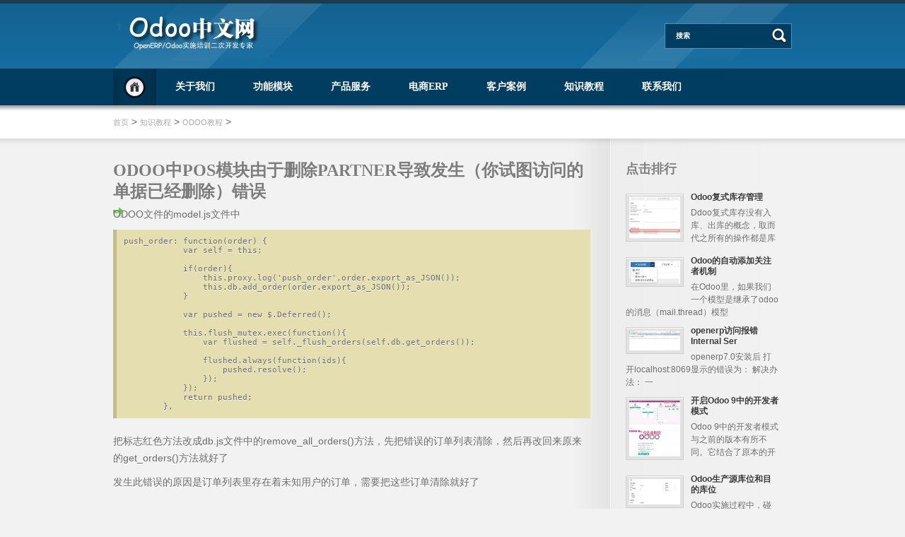

--- FILE ---
content_type: text/html
request_url: https://www.zuimoban.com/odoo/erp/odoo/342.html
body_size: 5913
content:
<!DOCTYPE html PUBLIC "-//W3C//DTD XHTML 1.0 Transitional//EN" "http://www.w3.org/TR/xhtml1/DTD/xhtml1-transitional.dtd">
<html xmlns="http://www.w3.org/1999/xhtml">
<head>
<meta http-equiv="Content-Type" content="text/html; charset=utf-8" />
<title>odoo中pos模块由于删除partner导致发生（你试图访问的单据已经删除）错误_Odoo,OpenERP中文网</title>
<meta name="keywords" content="odoo中pos模块由于删除partner导致发生（你试图访问" />
<meta name="description" content="ODOO文件的model.js文件中 push_order: function(order) { var self = this; if(order){ this.proxy.log(push_order,order.export_as_JSON()); this.db.add_order(order.export_as_JSON()); } var pushed = new $.Deferred(); this.flush_mutex.exec(function(){" />
<link href="/favicon.ico" rel="shortcut icon" type="image/x-icon" />

<!-- **CSS - stylesheets** -->
<link id="default-css" href="//www.zuimoban.com/odoo/themes/style.css" rel="stylesheet" type="text/css" media="all" />
<link id="skin-css" href="//www.zuimoban.com/odoo/themes/skins/blue.css" rel="stylesheet" type="text/css" media="all" />
<link id="responsive-css" href="//www.zuimoban.com/odoo/themes/responsive.css" rel="stylesheet" type="text/css" media="all" />

<!-- mobile setting -->
<meta name="viewport" content="width=device-width, initial-scale=1, maximum-scale=1" />

<!--[if lt IE 9]>
	<link rel="stylesheet" type="text/css" href="//www.zuimoban.com/odoo/themes/css/ie8-and-down.css" />
<![endif]-->


<!-- **Google Fonts** -->
<link href='http://fonts.googleapis.com/css?family=Droid+Sans:400,700' rel='stylesheet' type='text/css' />

<!-- **jQuery** -->
<script type="text/javascript" src="//www.zuimoban.com/odoo/themes/js/jquery.min.js"></script>


<script type="text/javascript" src="//www.zuimoban.com/odoo/themes/js/jquery.jcarousel.min.js"></script>
<script type="text/javascript" src="//www.zuimoban.com/odoo/themes/js/tinynav.min.js"></script>
<script type="text/javascript" src="//www.zuimoban.com/odoo/themes/js/ultimate-custom.js"></script>

<script type="text/javascript" src="//www.zuimoban.com/odoo/themes/js/jquery.validate.min.js"></script>
<script type="text/javascript" src="//www.zuimoban.com/odoo/themes/js/sendmail.js"></script>

</head>

<body>

<!-- **Wrapper** -->
<div id="wrapper">

       <div id="header">
        <div class="container">
               <div id="logo">
                <a href="//www.zuimoban.com/odoo/" title="Odoo,OpenERP中文网"> <img src="//www.zuimoban.com/odoo/themes/images/logo.png" alt="Odoo,OpenERP中文网" title="Odoo,OpenERP中文网" /> </a>
            </div>     
            
            <div class="float-right">
                                
                <form action="#" id="searchform" method="get">
                    <fieldset>
                        <input name="Search" type="text" onblur="this.value=(this.value=='') ? 'Enter Keyword' : this.value;" onfocus="this.value=(this.value=='Enter Keyword') ? '' : this.value;" value="搜索" alt="Search our site" class="text_input" />
                        <input name="submit" type="submit" value="" />
                    </fieldset>
                 </form>
            </div>
            
        </div>
    </div>
 <div id="top-menu">
        <div class="container">
        
            <ul class="menu">
                <li class="home current_page_item">  <span class="hoverL"> <span class="hoverR"> </span> </span> <a href="//www.zuimoban.com/odoo/" title="首页"> 首页 </a> 
                             
                </li> 
                <li> <span class="hoverL"> <span class="hoverR"> </span> </span> <a href="//www.zuimoban.com/odoo/about/" title="关于我们"> 关于我们 </a> 
				<ul>
                    	<li> <a href="//www.zuimoban.com/odoo/about/tuandui.html" title="服务团队"> 服务团队 </a> </li>
                     
                    </ul>     
                             
                </li>
                    <li> <span class="hoverL"> <span class="hoverR"> </span> </span> <a href="//www.zuimoban.com/odoo/mokuai/" title="功能模块"> 功能模块 </a>  
					   <ul>
                    	<li> <a href="//www.zuimoban.com/odoo/mokuai/CRM.html" title="客户关系管理系统"> 客户关系管理系统 </a> </li>
                        <li> <a href="//www.zuimoban.com/odoo/mokuai/POS.html" title="零售模块POS"> 零售模块POS </a> </li>
						<li> <a href="//www.zuimoban.com/odoo/mokuai/PM.html" title="项目管理模块"> 项目管理模块 </a> </li>
 						<li> <a href="//www.zuimoban.com/odoo/mokuai/caiwu.html" title="财务管理模块"> 财务管理模块 </a> </li>
						<li> <a href="//www.zuimoban.com/odoo/mokuai/HR.html" title="人力资源管理模块"> 人力资源管理模块 </a> </li>
						<li> <a href="//www.zuimoban.com/odoo/mokuai/kucun.html" title="库存管理模块"> 库存管理模块 </a> </li>
						<li> <a href="//www.zuimoban.com/odoo/mokuai/xiaoshou.html" title="销售管理模块"> 销售管理模块 </a> </li>
						<li> <a href="//www.zuimoban.com/odoo/mokuai/zhizao.html" title="制造资源计划模块"> 制造资源计划模块 </a> </li>
						<li> <a href="//www.zuimoban.com/odoo/mokuai/caigou.html" title="采购管理模块"> 采购管理模块 </a> </li>
                     
                    </ul>   
                    </li>
                <li> <span class="hoverL"> <span class="hoverR"> </span> </span> <a href="//www.zuimoban.com/odoo/fuwu/" title="产品服务"> 产品服务 </a> 
                    <ul>
                    	<li> <a href="//www.zuimoban.com/odoo/fuwu/shishi.html" title="Odoo实施"> Odoo实施 </a> </li>
                        <li> <a href="//www.zuimoban.com/odoo/fuwu/peixun.html" title="Odoo培训"> Odoo培训 </a> </li>
						<li> <a href="//www.zuimoban.com/odoo/fuwu/zhichi.html" title="Odoo支持"> Odoo支持 </a> </li>
 						<li> <a href="//www.zuimoban.com/odoo/fuwu/dingzhi.html" title="Odoo定制"> Odoo定制 </a> </li>
						<li> <a href="//www.zuimoban.com/odoo/fuwu/daiwei.html" title="Odoo代维"> Odoo代维 </a> </li>
                     
                    </ul>                
                </li>
                <li> <span class="hoverL"> <span class="hoverR"> </span> </span> <a href="//www.zuimoban.com/odoo/dianshang/" title="电商ERP"> 电商ERP </a> 
                    <ul>
                       <li> <a href="//www.zuimoban.com/odoo/dianshang/Magento.html" title="Magento"> Magento</a> </li>
					   <li> <a href="//www.zuimoban.com/odoo/dianshang/PrestaShop.html" title="PrestaShop"> PrestaShop</a> </li>
					   <li> <a href="//www.zuimoban.com/odoo/dianshang/Taobao.html" title="淘宝"> 淘宝</a> </li>
					   <li> <a href="//www.zuimoban.com/odoo/dianshang/Ebay.html" title="Ebay"> Ebay</a> </li>
                    </ul>                
                </li>
                <li> <span class="hoverL"> <span class="hoverR"> </span> </span> <a href="//www.zuimoban.com/odoo/anli/" title="客户案例"> 客户案例 </a> 
                                
                </li>
                <li> <span class="hoverL"> <span class="hoverR"> </span> </span> <a href="//www.zuimoban.com/odoo/erp/" title="知识教程 ">知识教程 </a> 
                    <ul>
                        <li> <a href="//www.zuimoban.com/odoo/erp/odoo/" title="Odoo教程"> Odoo教程 </a> </li>
                        <li> <a href="//www.zuimoban.com/odoo/erp/news/" title="ERP动态"> ERP动态 </a> </li>
                    
                    </ul>                
                </li>
              
                <li> <span class="hoverL"> <span class="hoverR"> </span> </span> <a href="//www.zuimoban.com/odoo/contact.html" title="联系我们">联系我们</a></li>
                
            </ul> 
        </div>          	
    </div>
    
    <!-- **Breadcrumb** -->
    <div class="breadcrumb">
    	<div class="breadcrumb-bg">
            <div class="container">
                <a href='//www.zuimoban.com/odoo/'>首页</a> > <a href='//www.zuimoban.com/odoo/erp/'>知识教程</a> > <a href='//www.zuimoban.com/odoo/erp/odoo/'>Odoo教程</a> >  
            </div> 
        </div>
    </div> <!-- **Breadcrumb - End** -->
    
    <!-- ** Main** -->
    <div id="main">
    
        <!-- **Container** -->
        <div class="container">
        
            <!-- **Content** -->
            <div class="content">
            	<div class="inner-with-sidebar"></div>
            
                <h1 class="with-subtitle"> odoo中pos模块由于删除partner导致发生（你试图访问的单据已经删除）错误 </h1>
               
                
              <!-- **Blog Post** -->
                <div class="blog-post">
                 
                    
                  <div class="post-content">
                    <p>
	ODOO文件的model.js文件中</p>
<div>
	<div>
	</div>
	<pre>
push_order: function(order) {
            var self = this;

            if(order){
                this.proxy.log(&#39;push_order&#39;,order.export_as_JSON());
                this.db.add_order(order.export_as_JSON());
            }
            
            var pushed = new $.Deferred();

            this.flush_mutex.exec(function(){
                var flushed = self._flush_orders(self.db.get_orders());

                flushed.always(function(ids){
                    pushed.resolve();
                });
            });
            return pushed;
        },</pre>
	<div>
	</div>
</div>
<p>
	把标志红色方法改成db.js文件中的remove_all_orders()方法，先把错误的订单列表清除，然后再改回来原来的get_orders()方法就好了</p>
<p>
	发生此错误的原因是订单列表里存在着未知用户的订单，需要把这些订单清除就好了</p>

                  </div>
                     
                </div><!-- **Blog Post - End** -->
				<div class="hr-border"> </div>
			    
				 <ul class="green-arrow">
                 <li>上一篇：<a href='//www.zuimoban.com/odoo/erp/odoo/340.html'>Odoo8.0新API文档</a> </li>
                 <li>下一篇：<a href='//www.zuimoban.com/odoo/erp/odoo/344.html'>Odoo/OpenERP日志配置、使用及实现</a> </li>
                   </ul>
                
                <div class="hr"> </div>
                
                
                <!-- **Comment Entries** --><!-- **Comment Entries - End** -->  
                      
                <!-- **Respond Form** --><!-- **Respond Form - End** -->                     
                
                
            </div> <!-- **Content - End** -->   	
            
            <!-- **Sidebar** -->
            <div class="sidebar">
            	<div class="inner-sidebar"> </div>
                
                <div class="widget widget_recent_entries">
                	<h2 class="widgettitle"> 点击排行 </h2>
                	<ul>
                       <li> 
                        <a href="//www.zuimoban.com/odoo/erp/odoo/203.html" class="thumb"><img src="//www.zuimoban.com/odoo/uploads/allimg/160107/1AI24591-0-lp.jpg" alt="Odoo复式库存管理"/></a>
                               <h6> <a href="//www.zuimoban.com/odoo/erp/odoo/203.html" class="title">Odoo复式库存管理</a> </h6>
                            <p>Ddoo复式库存没有入库、出库的概念，取而代之所有的操作都是库 </p>
                        </li>
<li> 
                        <a href="//www.zuimoban.com/odoo/erp/odoo/327.html" class="thumb"><img src="//www.zuimoban.com/odoo/uploads/allimg/160329/2304404591-0-lp.jpg" alt="Odoo的自动添加关注者机制"/></a>
                               <h6> <a href="//www.zuimoban.com/odoo/erp/odoo/327.html" class="title">Odoo的自动添加关注者机制</a> </h6>
                            <p>在Odoo里，如果我们一个模型是继承了odoo的消息（mail.thread）模型 </p>
                        </li>
<li> 
                        <a href="//www.zuimoban.com/odoo/erp/odoo/123.html" class="thumb"><img src="//www.zuimoban.com/odoo/uploads/allimg/141229/1-141229141H2Z0-lp.jpg" alt="openerp访问报错Internal Ser"/></a>
                               <h6> <a href="//www.zuimoban.com/odoo/erp/odoo/123.html" class="title">openerp访问报错Internal Ser</a> </h6>
                            <p>openerp7.0安装后 打开localhost:8069显示的错误为： 解决办法： 一 </p>
                        </li>
<li> 
                        <a href="//www.zuimoban.com/odoo/erp/odoo/275.html" class="thumb"><img src="//www.zuimoban.com/odoo/uploads/allimg/160205/1-1602051F459232-lp.png" alt="开启Odoo 9中的开发者模式"/></a>
                               <h6> <a href="//www.zuimoban.com/odoo/erp/odoo/275.html" class="title">开启Odoo 9中的开发者模式</a> </h6>
                            <p>Odoo 9中的开发者模式与之前的版本有所不同。它结合了原本的开 </p>
                        </li>
<li> 
                        <a href="//www.zuimoban.com/odoo/erp/odoo/206.html" class="thumb"><img src="//www.zuimoban.com/odoo/uploads/allimg/160107/1F034K53-0-lp.jpg" alt="Odoo生产源库位和目的库位"/></a>
                               <h6> <a href="//www.zuimoban.com/odoo/erp/odoo/206.html" class="title">Odoo生产源库位和目的库位</a> </h6>
                            <p>Odoo实施过程中，碰到一个问题，希望生产计划人员不能看到除生 </p>
                        </li>
<li> 
                        <a href="//www.zuimoban.com/odoo/erp/odoo/131.html" class="thumb"><img src="//www.zuimoban.com/odoo/uploads/allimg/141229/14322442Y-0-lp.png" alt="openERP导入导出数据详解"/></a>
                               <h6> <a href="//www.zuimoban.com/odoo/erp/odoo/131.html" class="title">openERP导入导出数据详解</a> </h6>
                            <p>本文是基于openERP 6.1.1版本的,window xp系统.在其他版本或系统可能 </p>
                        </li>
<li> 
                        <a href="//www.zuimoban.com/odoo/erp/odoo/158.html" class="thumb"><img src="//www.zuimoban.com/odoo/uploads/allimg/150126/01361H4O-0-lp.jpg" alt="简单设置Odoo/OpenERP进销存"/></a>
                               <h6> <a href="//www.zuimoban.com/odoo/erp/odoo/158.html" class="title">简单设置Odoo/OpenERP进销存</a> </h6>
                            <p>Odoo/OpenERP的进销存功能强大，对于新手来说太复杂，通过以下教 </p>
                        </li>
<li> 
                        <a href="//www.zuimoban.com/odoo/erp/odoo/348.html" class="thumb"><img src="//www.zuimoban.com/odoo/uploads/allimg/160930/010239B95-0-lp.png" alt="pycharm导入odoo代码"/></a>
                               <h6> <a href="//www.zuimoban.com/odoo/erp/odoo/348.html" class="title">pycharm导入odoo代码</a> </h6>
                            <p>pycharm导入odoo代码，先在pycharm中打开工程，然后选择odoo的目录， </p>
                        </li>
<li> 
                        <a href="//www.zuimoban.com/odoo/erp/odoo/287.html" class="thumb"><img src="//www.zuimoban.com/odoo/uploads/allimg/160217/1-16021F14A9141-lp.png" alt="Odoo版本库中的SaaS-6 SaaS-"/></a>
                               <h6> <a href="//www.zuimoban.com/odoo/erp/odoo/287.html" class="title">Odoo版本库中的SaaS-6 SaaS-</a> </h6>
                            <p>我们在Odoo的github版本库中可以看到除了Odoo的正常的版本5.0，  </p>
                        </li>
<li> 
                        <a href="//www.zuimoban.com/odoo/erp/odoo/259.html" class="thumb"><img src="//www.zuimoban.com/odoo/uploads/allimg/160129/2131541637-0-lp.jpg" alt="Odoo路线规则实现机制浅析"/></a>
                               <h6> <a href="//www.zuimoban.com/odoo/erp/odoo/259.html" class="title">Odoo路线规则实现机制浅析</a> </h6>
                            <p>事情是这个样子的：项目在实施过程中，碰到A仓库向B仓库供货 </p>
                        </li>

                    </ul>
                </div>
                
                <div class="hr"> </div>
                
                <div class="widget widget_popular_entries">
                	<h2 class="widgettitle"> 最近更新 </h2>
                	<ul>
                    	<li> 
                        <a href="//www.zuimoban.com/odoo/erp/odoo/359.html" class="thumb"><img src="//www.zuimoban.com/odoo/uploads/allimg/161130/2013492563-0-lp.png" alt="破除Odoo菜单栏提示99+"/></a>
                               <h6> <a href="//www.zuimoban.com/odoo/erp/odoo/359.html" class="title">破除Odoo菜单栏提示99+</a> </h6>
                            <p>odoo菜单栏提示利用的menu对象的needaction_counter属性，默认只能显 </p>
                        </li>
<li> 
                        <a href="//www.zuimoban.com/odoo/erp/odoo/353.html" class="thumb"><img src="//www.zuimoban.com/odoo/uploads/allimg/161112/1G24021a-0-lp.png" alt="odoo中X2many类型的视图继承"/></a>
                               <h6> <a href="//www.zuimoban.com/odoo/erp/odoo/353.html" class="title">odoo中X2many类型的视图继承</a> </h6>
                            <p>我们知道ODOO视图的继承可以使用inherit_id，但是对于诸如one2man </p>
                        </li>
<li> 
                        <a href="//www.zuimoban.com/odoo/erp/odoo/348.html" class="thumb"><img src="//www.zuimoban.com/odoo/uploads/allimg/160930/010239B95-0-lp.png" alt="pycharm导入odoo代码"/></a>
                               <h6> <a href="//www.zuimoban.com/odoo/erp/odoo/348.html" class="title">pycharm导入odoo代码</a> </h6>
                            <p>pycharm导入odoo代码，先在pycharm中打开工程，然后选择odoo的目录， </p>
                        </li>
<li> 
                        <a href="//www.zuimoban.com/odoo/erp/odoo/338.html" class="thumb"><img src="//www.zuimoban.com/odoo/uploads/allimg/160524/002GCA8-0-lp.png" alt="使用 xmllint 验证 odoo xml文"/></a>
                               <h6> <a href="//www.zuimoban.com/odoo/erp/odoo/338.html" class="title">使用 xmllint 验证 odoo xml文</a> </h6>
                            <p>Odoo源码包含了2个relax ng文件，也是odoo sa用来验证xml的正确性的 </p>
                        </li>
<li> 
                        <a href="//www.zuimoban.com/odoo/erp/odoo/337.html" class="thumb"><img src="//www.zuimoban.com/odoo/uploads/allimg/160524/002639B09-0-lp.png" alt="解决odoo时差不同步问题"/></a>
                               <h6> <a href="//www.zuimoban.com/odoo/erp/odoo/337.html" class="title">解决odoo时差不同步问题</a> </h6>
                            <p>odoo约定关于日期的数据，存放在数据库时，以utc0时区也就是不 </p>
                        </li>
<li> 
                        <a href="//www.zuimoban.com/odoo/erp/odoo/327.html" class="thumb"><img src="//www.zuimoban.com/odoo/uploads/allimg/160329/2304404591-0-lp.jpg" alt="Odoo的自动添加关注者机制"/></a>
                               <h6> <a href="//www.zuimoban.com/odoo/erp/odoo/327.html" class="title">Odoo的自动添加关注者机制</a> </h6>
                            <p>在Odoo里，如果我们一个模型是继承了odoo的消息（mail.thread）模型 </p>
                        </li>
<li> 
                        <a href="//www.zuimoban.com/odoo/erp/odoo/326.html" class="thumb"><img src="//www.zuimoban.com/odoo/uploads/allimg/160329/230203L40-0-lp.jpg" alt="让Odoo本地化设置：语言，"/></a>
                               <h6> <a href="//www.zuimoban.com/odoo/erp/odoo/326.html" class="title">让Odoo本地化设置：语言，</a> </h6>
                            <p>Odoo是个来自欧洲的软件，那么是什么让它适应各种本地化的要求 </p>
                        </li>
<li> 
                        <a href="//www.zuimoban.com/odoo/erp/odoo/316.html" class="thumb"><img src="//www.zuimoban.com/odoo/uploads/allimg/160310/1-160310133UX03-lp.JPG" alt="Odoo邮件模版使用攻略"/></a>
                               <h6> <a href="//www.zuimoban.com/odoo/erp/odoo/316.html" class="title">Odoo邮件模版使用攻略</a> </h6>
                            <p>Odoo 在设置好发件服务器是可以发送邮件的。系统里面的邮件都 </p>
                        </li>
<li> 
                        <a href="//www.zuimoban.com/odoo/erp/odoo/310.html" class="thumb"><img src="//www.zuimoban.com/odoo/uploads/allimg/160302/1-1603021F234304-lp.jpg" alt="忘记了Odoo的Admin账户密码"/></a>
                               <h6> <a href="//www.zuimoban.com/odoo/erp/odoo/310.html" class="title">忘记了Odoo的Admin账户密码</a> </h6>
                            <p>在Odoo 7.0及以前，用户密码在数据库里是明文保存的。（用户密 </p>
                        </li>
<li> 
                        <a href="//www.zuimoban.com/odoo/erp/odoo/301.html" class="thumb"><img src="//www.zuimoban.com/odoo/uploads/allimg/160229/203H511O-0-lp.png" alt="解决odoo报表条码无法显示"/></a>
                               <h6> <a href="//www.zuimoban.com/odoo/erp/odoo/301.html" class="title">解决odoo报表条码无法显示</a> </h6>
                            <p>当服务器为Linux(Ubuntu)时，ODOO打印的报表上是有条码的，却显示 </p>
                        </li>

                     
                    </ul>
                </div>
                
                <div class="hr"> </div>       
                
                <div class="widget widget_categories">
                		<h2 class="widgettitle"> 文章分类 </h2>
                	<ul>                    	
                        <li><a href='//www.zuimoban.com/odoo/erp/odoo/' class='thisclass'>Odoo教程</a></li>
      <li><a href='//www.zuimoban.com/odoo/erp/news/'>ERP动态</a></li>
      
                    </ul>                 	
                </div>      
                
              
            </div><!-- **Sidebar - End** -->   
            
        </div><!-- **Container - End** -->
    </div><!-- **Main - End**-->
    <div id="footer">
        <div class="footer-bg">
            <div class="container">    
                    <!-- **Tweetbox** -->
                <div class="column one-fourth ">		<div id="recent-posts-3" class="widget widget_recent_entries">		
				<h3 class="widgettitle">随机推荐</h3>		
				<ul>
				
			      
					  <li><a href="//www.zuimoban.com/odoo/erp/odoo/168.html">Odoo(OpenERP)中自动备份数据库模</a></li>
<li><a href="//www.zuimoban.com/odoo/erp/odoo/199.html">odoo中调用action\js和python中写法</a></li>
<li><a href="//www.zuimoban.com/odoo/erp/news/246.html">MRP、MRPⅡ、ERP之间是什么关系</a></li>
<li><a href="//www.zuimoban.com/odoo/erp/news/241.html">成功选择ERP供应商的5个窍门</a></li>
<li><a href="//www.zuimoban.com/odoo/erp/odoo/212.html">Odoo提醒器calendar详细介绍</a></li>
<li><a href="//www.zuimoban.com/odoo/erp/odoo/169.html">Odoo(OpenERP)配置文件server.conf详</a></li>


				</ul>
		</div></div><!-- **Tweetbox - End** -->
        
                <div class="column one-fourth">
                    <div class="widget">
                        <h2 class="widgettitle"> 联系方式</h2>
                        <ul class="contact-details">
                     <!-- **     <li> <span class="address"> </span> <p>深圳市福田区 八卦四路22号<br />华晟达大厦7楼5A  </p> </li>  ** -->
                            <li> <span class="mail"> </span> <p> <a href="mailto:service@qihaokeji.com" > service@qihaokeji.com</a> </p> </li>
                            <li> <span class="phone"> </span> <p> # </p> </li> 
                         	<li> <span class="qq"> </span> <p> # </p> </li> 
						 
                        </ul>                                      
                    </div>    
                </div> <!-- **Contact Us - End** -->	
                
              
                
                <!-- **Testimonials** -->
                <div class="column one-fourth">
                    <div class="widget"> 
                        <h2 class="widgettitle"> 微信 </h2>
                           
                      
                         <img src="//www.zuimoban.com/odoo/themes/images/weixin.png" alt="" title="" />
                           
                        
                        
                    </div> 
                </div><!-- **Testimonials - End** -->
                
                <!-- **Contact Form** -->
                <div class="column one-fourth last">
                    <div class="widget tweetbox"> 
                        <h2 class="widgettitle"> 给我们发电子邮件 </h2>
                        <div class="ajax_message"></div>
                       <form class="sendmail" action="/php/sendmail.php" method="get">
                            <p>
                            	<label> 标题 * </label>
                                <input name="name" type="text" />                                
                            </p>
                            <p>
                            	<label> 邮箱 * </label>
                                <input name="email" type="text" />                                
                            </p>
                            <p>
                            	<label> 正文 </label>
                                <input name="subject" type="text" />                                
                            </p>
                            <p>
                                <textarea name="message" cols="" rows=""></textarea>
                            </p>
                            <p>
                                <input name="submit" type="submit" value="发送信息" />
                            </p>
                        </form>
                        <div class="error-container" style="display:none;"> 请填写以上要求的内容! </div>                        
                        
                    </div> 
                </div><!-- **Contact Form - End** -->
            
            </div>
        </div>
    </div>
    
    <div class="footer-copyright"> 
        <div class="container">
        
            <div class="copyright-content">
         <p> © Odoo,OpenERP中文网 zuimoban.com  保留所有权利 
 </p>    
              </div>
            
            <div class="footer-logo">
                <a href="//www.zuimoban.com/odoo/" title="Odoo,OpenERP中文网"> <img src="//www.zuimoban.com/odoo/themes/images/footer-logo.png" alt="Odoo,OpenERP中文网" title="Odoo,OpenERP中文网" /> </a> 
            </div>
             
        </div>
    </div>

</div><!-- **Wrapper - End** -->


</body>
</html>


--- FILE ---
content_type: text/css
request_url: https://www.zuimoban.com/odoo/themes/style.css
body_size: 10100
content:
@charset "utf-8";
/* CSS Document */

@import "css/reset.css";

/*----*****---- << General >> ----*****----*/
	
	body { font:normal 14px Tahoma, Geneva, sans-serif; }
	
	/*----*****---- << Fonts >> ----*****----*/
	
	h1, h2, h3, h4, h5, h6, .slider-content ul li, #layerslider ul li, #jq_fmslideshow #fmslideshow .txtMedium, #jq_fmslideshow #fmslideshow .txtLarge, #expand-toggle .expand, ul.menu li a, ul.menu li ul li a, .slider-content .short-desc, #footer h1, #footer h2, #footer h3, #footer h4, #footer h5, #footer h6, #jq_fmslideshow #fmslideshow .txtNormal, #jq_fmslideshow #fmslideshow .txtExNormal, #layerslider .subtitle { font-family:'Droid Sans', serif; font-weight:700; }
	
	/*----*****---- << Headings >> ----*****----*/
	
	h1, h2, h3, h4, h5, h6 { text-transform:uppercase; }
	
	h1{ font-size:24px; line-height:30px; margin-bottom:15px; text-transform:uppercase; }
	h2{ font-size:20px; line-height:26px; margin-bottom:15px;  }
	h3{ font-size:18px; line-height:20px; margin-bottom:15px;  }
	h4{ font-size:16px; line-height:15px; margin-bottom:15px;  }
	h5{ font-size:14px; line-height:15px; margin-bottom:10px;  }
	h6{ font-size:12px; line-height:15px; margin-bottom:10px; font-weight:normal;  }
	
	h1.with-subtitle { margin-bottom:5px; }
	h6.subtitle { margin-bottom:30px; }
	
	/*----*****---- << Text Elements >> ----*****----*/
	
	a{ text-decoration:none; transition: all .3s linear; -moz-transition: all .3s linear; -o-transition: all .3s linear; -webkit-transition: all .3s linear; }
	a img{ border:none; }
	
	strong{ font-weight: bold; }
	em{ font-style: italic; }
	
	p { line-height:24px; margin-bottom:10px; }	
	ul, ol, pre, code{ margin-bottom:20px; }
	
	ul{ list-style-type:disc; list-style-position:inside; }
	ul li { padding-bottom:10px; }
	ul li ul { list-style-type:circle; padding-left:20px; margin:10px 0px 0px; }
	ul ul ul { margin-bottom:0px; list-style-type:square; }
	
	ol{ list-style-type:decimal; list-style-position:outside; padding-left:20px; padding-top:10px; }
	ol li { padding-bottom:10px; }
	ol li ol { margin-bottom:0px; list-style-type:lower-alpha; }
	ol ol ol { margin-bottom:0px; list-style-type:lower-roman; }
	
	
	blockquote{ line-height:24px; font-style:italic; padding:0px 0px 0px 40px; margin:0px 0px 10px; float:left; }
	blockquote p { margin-bottom:0px; }
	
	blockquote.left { margin-right:20px; text-align:left; width:30%; float:left; }
	blockquote.right { margin-left:20px; text-align:left; width:30%; float:right; }
	
	pre, code{ display:block; padding:10px; font-size:11px; font-family: monospace; }
	
	hr{ border:none; height:1px; margin:30px 0; }
	
	/* due to IE <HR> margin bugs I had to made classed and apply them to div to achieve the effect of a <HR> */
	
	.hr{ width:100%; height:2px; clear:both; float:left; margin:20px 0; position:relative; z-index:1; }
	.hr-invisible { float:left; width:100%; margin:20px 0px; }
	.hr-border { height:2px; float:left; clear:both; width:100%; margin:20px 0px; position:relative; z-index:1; }
	
	.clear { float:none; clear:both; margin:0px; padding:0px; }
	.float-right { float:right; }
	.float-left { float:left; }
	.center { width:100%; text-align:center; }
	
	/*----*****---- << Tables >> ----*****----*/
	
	table{ border-collapse:separate; border-spacing:0; border-top-width:5px; margin-bottom:20px; width:100%; clear:both;  }
	th{ padding:10px 15px; font-size:12px; font-weight:normal; text-transform:uppercase; text-align:center; }
	td{ font-size:12px; text-align:center; padding:13px 15px; }
	
	/*----*****---- << Definition Lists >> ----*****----*/
	
	dl { margin:0px 20px; }
	dl.gallery-item { margin:0px; }
	.gallery-caption { margin-bottom:10px; }
	dt { font-weight:bold; font-size:14px; margin-bottom:10px; }
	dd { margin-bottom:20px; line-height:20px; }
		
	/*----*****---- << Buttons >> ----*****----*/
	
	.button { display:inline-block; *display:inline; zoom:1; margin:10px 0px 0px; cursor:pointer; border-radius:5px; behavior:url(PIE.htc); }
	.button:hover { opacity:0.8; filter:alpha(opacity=80); }
	
	.button.small { padding:5px 15px 6px; font-size:13px; }
	.button.medium { padding:9px 22px 10px; font-size:16px; }
	.button.large { padding:11px 26px 13px; font-size:20px; }
	.button.xlarge { padding:14px 30px 16px; font-size:24px; }
	
	.button.light-grey:hover { opacity:0.6; filter:alpha(opacity=60); }
	
	.button.heart-icon span { padding:6px 0 4px 27px; display:block; }
	.button.rss-icon span { padding:6px 0 4px 23px; display:block; }
	.button.mail-icon span { padding:6px 0 4px 26px; display:block; }
	.button.refresh-icon span { padding:6px 0 4px 24px; display:block; }
	.button.zoom-icon span { padding:6px 0 4px 23px; display:block; }
	.button.download-icon span { padding:6px 0 4px 24px; display:block; }
	.button.delete-icon span { padding:6px 0 4px 23px; display:block; }
	.button.warning-icon span { padding:6px 0 4px 24px; display:block; }
	.button.chat-icon span { padding:6px 0 4px 24px; display:block; }
	.button.star-icon span { padding:6px 0 4px 23px; display:block; }	

	.button.heart-icon, .button.rss-icon, .button.mail-icon, .button.refresh-icon, .button.zoom-icon, .button.download-icon, .button.delete-icon, .button.warning-icon, .button.chat-icon, .button.star-icon { padding:0px 15px 0px 10px; line-height:20px; }	
	
	input.button { overflow: visible; /* remove padding from left/right */ width:auto !important; }

	/*----*****---- << Forms >> ----*****----*/
	
	label{ font-size:14px; }

	fieldset{ padding:15px; margin:0 0 20px 0; }
	legend{ font-weight: bold; }
	
	form p { float:left; clear:both; width:100%; margin-bottom:0px; }
	
	input[type=text], input[type=password], input.text, textarea{ padding:10px; display:block; font:normal 12px Tahoma, Geneva, sans-serif; }
	input[type=text], input[type=password], input.text { width:51%; }
	textarea { width:82%; height:120px; }
	select{ padding:10px; -moz-box-shadow:inset 0px 1px 0px 0px #ffffff; -webkit-box-shadow:inset 0px 1px 0px 0px #ffffff; box-shadow: inset 0px 1px 0px 0px #ffffff; border-radius:5px; behavior:url(PIE.htc); }
	
	.content input[type=text], .content input[type=password], .content input.text, .content textarea {  -moz-box-shadow:inset 0px 1px 0px 0px #ffffff; -webkit-box-shadow:inset 0px 1px 0px 0px #ffffff; box-shadow: inset 0px 1px 0px 0px #ffffff; border-radius:5px; }
	
	input[type=submit] { padding:6px 15px 7px; display:inline-block; *display:inline; zoom:1; margin:10px 0px 0px; cursor:pointer; font:normal 13px Tahoma, Geneva, sans-serif; cursor:pointer; overflow:visible; transition: all .3s linear; -moz-transition: all .3s linear; -o-transition: all .3s linear; -webkit-transition: all .3s linear; border-radius:5px; behavior:url(PIE.htc); }
	input[type=submit]:hover { opacity:0.8; filter:alpha(opacity=80); }
	
	input[type=text], input[type=password], input.text, textarea, select{ margin:5px 0 10px; }
	
	/*----*****---- << Images >> ----*****----*/
	
	.content img { max-width:100%; }
	
	.post-content input[type="submit"] { float:none; }
	
	.wp-caption { margin-bottom:20px; max-width:96%; padding:10px 0px 10px 10px; -webkit-transition: all 400ms ease-in-out; -moz-transition: all 400ms ease-in-out; -o-transition: all 400ms ease-in-out; transition: all 400ms ease-in-out; }	
	.wp-caption img { border:none; }
	.wp-caption a { line-height:0; display:block; width:100%; }
	.wp-caption .wp-caption-text { text-align:center; padding-top:10px; margin:0px; }
	
	img.size-auto, img.size-large, img.size-full, img.size-medium { max-width:99.6%; height: auto; }
	.alignleft, img.alignleft { display: inline; float: left; margin-right: 20px; }
	.alignright, img.alignright { display: inline; float: right; margin-left: 20px; }
	.aligncenter, img.aligncenter { clear: both; display: block; margin-left: auto; margin-right: auto; }
	.alignleft, .alignright, .aligncenter, .alignnone, img.alignleft, img.alignright, img.aligncenter { margin-bottom:20px; }
	
	/*----*****---- << Columns >> ----*****----*/
	
	.column { margin:0px 2% 0px 0px; float:left; min-height:1px; position:relative; }
	.column.last { margin-right:0px; }	
	
	.one-fourth { width:23.4%; }
	.one-half { width:48.9%; }
	.one-third { width:31.9%; }
	.three-fourth { width:74.5%; }	
	.two-third { width:65.8%; }
	
	.one-fifth { width:18.3%; }
	.four-fifth { width:79.6%; }
	.three-fifth { width:59.2%; }
	.two-fifth { width:38.8%; }
	
	.one-half img, .one-third img, .one-fourth img, .three-fourth img, .two-third img { max-width:100%; }
	
	.one-half iframe, .one-third iframe, .one-fourth iframe, .three-fourth iframe, .two-third iframe, iframe { max-width:100%; }
	
	/*----*****---- << Lists >> ----*****----*/
	
	ul.green-arrow, ul.check-list, ul.rounded-arrow, ul.rounded-check { list-style-type:none; list-style-position:outside; }
	
	ul.green-arrow li { display:block; padding-left:22px; }
	ul.check-list li { display:block; padding-left:22px; }
	ul.rounded-arrow li { display:block; padding-left:20px; }
	ul.rounded-check li { display:block; padding-left:20px; }	
	
	/*----*****---- << Widgets >> ----*****----*/
	
	.widget { width:100%; float:left; margin:0px; padding:0px 0px 20px; }
	.widget h2.widgettitle { font-size:18px; }		
	.widget ul { float:left; width:100%; margin:0px; padding:0px; list-style-type:none; list-style-position:outside; }
	.widget ul li { float:left; clear:both; display:block; width:100%; }
	
	.widget ul ul { margin-top:10px; margin-left:20px; }
	.widget ul ul li { width:90%; }
	
	.widget_categories ul li { position:relative; float:none; }
	.widget_categories ul li a { font-size:14px; padding:12px 0px 12px 23px; display:block; }
	.widget_categories ul li a span { position:absolute; right:0px; }
	
	.widget ul.contact-details li p { margin:0px; }
	.widget ul.contact-details span { text-align:center; float:left; margin:0px 2% 0px 0px; width:10%; }	
	.widget ul.contact-details p { float:left; margin-bottom:0px; width:87%; }
	
	.widget .thumb img { padding:3px 4px 4px; }		
	.widget .thumb { float:left; margin:2px 10px 10px 0px; }
	
	.widget.widget_recent_entries h6, .widget.widget_popular_entries h6 { font-size:12px; font-weight:bold; text-transform:none; font-family:Tahoma, Geneva, sans-serif; margin-bottom:5px; }
	.widget.widget_recent_entries p, .widget.widget_popular_entries p { font-size:12px; line-height:18px; margin-bottom:0px; }
	.widget.widget_recent_entries li, .widget.widget_popular_entries li { float:left; display:block; clear:both; padding:0px 0px 10px; }
	.widget.widget_recent_entries li:last-child, .widget.widget_popular_entries li:last-child { padding-bottom:0px; }
	
/*----*****---- << Layout >> ----*****----*/

	/*----*****---- << Container >> ----*****----*/

	.container { width:960px; margin:0 auto; }
	
	/*----*****---- << Header >> ----*****----*/
	
	#header { min-height:92px; width:100%; float:left; }	

	#logo { float:left; margin:5px 0px 0px; }
	
	.social-icons { float:left; margin:32px 20px 10px 0px; padding:0px; }	
	.social-icons a { float:left; margin:0px 5px; padding:0px; width:30px; height:30px; transition: all .3s linear; -moz-transition: all .3s linear; -o-transition: all .3s linear; -webkit-transition: all .3s linear; }
	
	#searchform { float:left; margin:28px 0px 0px; padding:0px; }
	#searchform fieldset { padding:0px; border:none; margin:0px; }
	#searchform input[type="text"] { 
		background:none;
		border:none;
		float:left;
		font-size:10px;
		text-transform:uppercase;
		font-weight:bold;
		padding:11px 10px 12px 15px;
		margin:0px;
		width:125px; 
		transition:all 300ms cubic-bezier(0.215, 0.61, 0.355, 1) 0s;
		-moz-transition:all 300ms cubic-bezier(0.215, 0.61, 0.355, 1) 0s; 
		-webkit-transition:all 300ms cubic-bezier(0.215, 0.61, 0.355, 1) 0s; 
		-o-transition:all 300ms cubic-bezier(0.215, 0.61, 0.355, 1) 0s;
	}
	#searchform input[type="text"]:hover, #searchform input[type="text"]:focus { width:200px; }
	#searchform input[type="submit"] { float:left; cursor:pointer; border:none; margin:6px 6px 0px 0px; padding:0px; width:22px; height:22px; position:relative; z-index:9999; }
	
	/*----*****---- << Menu >> ----*****----*/

	#top-menu { width:100%; float:left; margin:0px; padding:0px; height:52px; position:relative; z-index:999; }
	
	ul.menu { float:left; margin:0px; padding:0px; width:100%; }
	ul.menu li { float:left; display:inline; margin:0px; padding:0px; height:52px; position:relative; }	
	ul.menu li a { text-shadow:none; float:left; font-size:14px; line-height:52px; text-transform:uppercase; padding:0px 27px; position:relative; z-index:1; transition:none; -moz-transition:none; -o-transition:none; -webkit-transition:none; }	
	ul.menu li.home a { width:31px; height:31px; margin:0px; padding:11px 15px 10px; font-size:0; text-align:center; }
	ul.menu li:last-child { border:none; }
	
	ul.menu li.home li a { text-align:left; }
	
	ul.menu li .hoverL, ul.menu li .hoverR {  opacity:0; filter:alpha(opacity=0); bottom:0; left:0; position:absolute; right:0; top:0; }
	ul.menu li.current_page_item .hoverL, ul.menu li.current_page_item .hoverR, ul.menu li:hover .hoverL, ul.menu li:hover .hoverR { -webkit-transition: opacity 0.5s; -moz-transition:opacity 0.5s; -o-transition:opacity 0.5s;  opacity:1; filter:alpha(opacity=100); }
	
	ul.menu li ul { display:none; position:absolute; z-index:100; top:52px; left:0px; width:200px; padding:0px; margin:0px; }
	ul.menu li ul li, ul.menu li.home ul li { height:auto; border-right:0px; clear:both; width:100%; }
	ul.menu li ul li a, ul.menu li.home ul li a { font-size:12px; line-height:normal; line-height:20px; padding:10px 15px 9px; width:170px; }
	
	ul.menu li.home ul li a { background:none; height:auto; }
	
	ul.menu li ul li.current_page_item, ul.menu li ul li:hover { behavior:url(PIE.htc); }
	
	ul.menu li ul ul { left:200px; top:-2px; }
	
	ul.menu-rounded li { border:none; margin:10px 5px 10px; height:32px; border-radius:20px; behavior:url(PIE.htc); }
	ul.menu-rounded li a { line-height:32px; text-shadow:none; padding:0px 23px; font-size:13px; }
	ul.menu-rounded li.home.current_page_item { background:none; }
	ul.menu-rounded li.home { margin:0px; }
	ul.menu-rounded li.home, ul.menu-rounded li.home:hover { background:none; } 	
	
	ul.menu-rounded li.home ul { top:52px; }	
	
	ul.menu-rounded li.hasSubmenu:hover { border-radius:20px 20px 0px 0px; }
	
	ul.menu-rounded li ul { top:32px; border:none; -moz-box-shadow:none; -webkit-box-shadow:none; box-shadow:none; border-radius:0px 20px 20px 20px; behavior:url(PIE.htc); }
	ul.menu-rounded li ul li { margin:0px; border-radius:0px; border:none; }
	ul.menu-rounded li ul li a { padding:12px 15px 12px; font-weight:normal; }	
	
	ul.menu-rounded li ul ul { border-radius:20px; top:0px; behavior:url(PIE.htc); }
	
	/*----*****---- << Home Slider >> ----*****----*/
	

	#home-slider { width:100%; float:left; clear:both; margin:0px; padding:0px 0px 58px; }
	.home-slider-bg { width:100%; float:left; margin:0px; padding:0px; behavior:url(PIE.htc); } 
	
	#home-slider .container { position:relative; }
	
	.banner-slider-container { height:420px; width:100%; }
	#banner-slider { float:left; width:100%; position:relative; margin:0px; padding:0px; }
	#banner-slider > li { width:100%; height:420px; float:left; display:block; margin:0px; padding:0px; background:none !important; }
	
	.slider-content { float:left; width:46%; margin:5% 0px 0px; padding:0px; }
	.slider-content h2 { font-size:24px; margin:0px; width:100%; }
	.slider-content .subtitle { font-size:14px; text-transform:uppercase; text-shadow:none; clear:both; float:left; width:100%; }
	.slider-content .short-desc { font-size:16px; line-height:20px; text-shadow:none; font-style:italic; float:left; display:block; width:91%; padding:12px 20px; margin:20px 0px 0px; border-radius:20px 0px 0px 20px; }
	
	.slider-content ul { float:left; margin:30px 0px 10px 30px; padding:0px; clear:both; width:91%; }
	.slider-content ul li { float:left; display:block; clear:both; font-size:18px; padding:7px 0px 7px 30px; margin:0px; text-transform:uppercase; width:91%; }
	
	.slider-image { width:55%; position:absolute; right:0px; bottom:4%; }	
	.slider-image img { max-width:100%; }
	
	#slider-nav { position:absolute; bottom:-37px; margin:0px; padding:0px; width:100%; text-align:center; margin:0; clear:both; }
	#slider-nav a { display:inline-block; width:18px; height:18px; text-align:center; font-size:0; margin:0px 2px; }
	#slider-nav a.activeSlide, .slider-nav a:hover.activeSlide, #slider-nav a:hover { border-radius:18px; }
	
	#banner-fullwidth-slider li img { max-width:100%; width:100%; }
	.banner-fullwidth-slider-container { float:left; clear:both; height:346px; width:100%; position:relative; }
	#banner-fullwidth-slider { background-size: cover; float:left; width:100%; position:relative; margin:0px; padding:0px; }
	#banner-fullwidth-slider > li { float:left; display:block; margin:0px; padding:0px; }
	
	/*----*****---- << Main >> ----*****----*/
	
	#wrapper { width:100%; margin:0px; padding:0px; }
	#main { float:left; width:100%; clear:both; margin:0px; padding:20px 0px 75px; }
	.home #main { padding:30px 0px 75px; }
	.content { width:675px; float:left; margin:-30px 0px 0px; padding:30px 30px 0px 0px; position:relative; }
	.inner-with-sidebar { position:absolute; right:0px; bottom:-35px; width:54px; height:60px; z-index:-1; }
	.content.content-full-width { width:100%; padding:0px; margin:0px; background:none; }
	.sidebar { width:235px; float:left; position:relative; margin:-30px 0px 0px; padding:30px 0px 60px 20px; }
	.inner-sidebar { bottom:-25px; height:60px; position:absolute; right:0; width:257px; }	
	
	.content.with-left-sidebar { float:right; padding:30px 0px 0px 30px; }
	.content.with-left-sidebar .inner-with-sidebar { left:0px; right:inherit; }
	
	.sidebar.left-sidebar { width:255px; padding-left:0px; }
	.sidebar.left-sidebar .inner-sidebar { left:0; right:inherit; }
	
	
		/*----*****---- << Content >> ----*****----*/
		
			/*----*****---- << Home >> ----*****----*/
			
			.welcome-text { float:left; width:100%; margin:-10px 0px 0px; padding:30px 0px 20px; position:relative; z-index:-1; -moz-box-shadow: inset 0px 0px 30px 5px #CFCFCF; -webkit-box-shadow: inset 0px 0px 30px 5px #CFCFCF; box-shadow: inset 0px 0px 30px 5px #CFCFCF; behavior:url(PIE.htc); }
			.welcome-text h1, .welcome-text h4 { text-transform:none; font-weight:normal; letter-spacing:-0.25px; }
			.welcome-text h1 { color:#454545; margin-bottom:8px; }
			.welcome-text h4 { color:#818181; }
			.welcome-text .text { width:80%; float:left; margin:0px 4% 0px 0px; }
			.welcome-text .button { float:right; }
			
			.read-more-text { float:left; margin:10px 0px 0px; padding:0px 20px 0px 0px; }
			.read-more-text span { width:13px; height:13px; margin:0px 0px 0px 3px; position:relative; top:1px; display:inline-block; transition: all .3s linear; -moz-transition: all .3s linear; -o-transition: all .3s linear; -webkit-transition: all .3s linear; border-radius:13px; behavior:url(PIE.htc); }
			
			#expand-toggle { width:100%; display:inline-block; clear:both; margin:20px 0px 40px; padding:15px 0px 15px; text-align:center; overflow:hidden; }
			#expand-toggle .expand { font-size:16px; font-weight:bold; padding-right:25px; }
			#expand-toggle .expand:hover { text-decoration:none; }
			#expand-toggle .expand-box { margin:10px 0px 0px; overflow:hidden; padding:0px; display:none; }
			#expand-toggle .one-third { float:left; text-align:left; margin-top:30px; margin-bottom:20px; }
			#expand-toggle .one-third img { float:left; margin:5px 15px 0px 0px; }
			
			.column .thumb, a.thumb, .post-thumb { width:98.7%; float:left; padding:0px; margin:0px 0px 15px; position:relative; }
			.column .thumb a, a.thumb img, .post-thumb a { float:left; padding:5px 6px 6px; }		
			
			.column .thumb a, a.thumb img, .post-thumb a { width:95.3%; }
			.column .thumb img, a.thumb img, .post-thumb img { max-width:100%; }
			
			.column.one-third .thumb a { width:96%; }	
			
			.image-overlay { position:relative; width:96%; height:94%; margin:6px; text-align:center; left:0px; top:0px; position:absolute; display:block; z-index:100; opacity:0; filter:alpha(opacity=0); -webkit-transition: all 400ms ease-in-out; -moz-transition: all 400ms ease-in-out; -o-transition: all 400ms ease-in-out; transition: all 400ms ease-in-out; behavior:url(PIE.htc); }			
			.thumb:hover .image-overlay { opacity:1; filter:alpha(opacity=100); }
			.thumb .image-overlay a { width:auto; position:absolute; top:35%; display:inline-block; text-align:center; cursor:pointer; border:none; transition: all .2s linear; -moz-transition: all .2s linear; -o-transition: all .2s linear; -webkit-transition: all .2s linear; }	
			.thumb .image-overlay a:hover { opacity:0.8; filter:alpha(opacity=80); }	
			.thumb .image-overlay-video { left:0px; width:47px !important; height:47px; }	
			.thumb .image-overlay-zoom { left:0px; width:47px !important; height:47px; }
			.thumb .image-overlay-link { right:0px; width:47px !important; height:47px; }			
			.thumb:hover .image-overlay-zoom, .thumb:hover .image-overlay-video { left:30%; }
			.thumb:hover .image-overlay-link { right:30%; }
			
			.portfolio.column-one-half .thumb .image-overlay a { width:auto; }
			.portfolio.column-one-half .thumb .image-overlay a { top:36%; }
			.portfolio.column-one-half .image-overlay { width:97.5%; height:94.5%; }
			.portfolio.column-one-half .thumb:hover .image-overlay-zoom, .portfolio.column-one-half .thumb:hover .image-overlay-video { left:37%; }
			.portfolio.column-one-half .thumb:hover .image-overlay-link { right:37%; }
			
			.portfolio.column-one-half-with-sidebar .thumb .image-overlay a { width:auto; }
			.portfolio.column-one-half-with-sidebar .thumb .image-overlay a { top:30%; }
			.portfolio.column-one-half-with-sidebar .image-overlay { width:96.5%; height:92.5%; }
			.portfolio.column-one-half-with-sidebar .thumb:hover .image-overlay-zoom, .portfolio.column-one-half-with-sidebar .thumb:hover .image-overlay-video { left:32%; }
			.portfolio.column-one-half-with-sidebar .thumb:hover .image-overlay-link { right:32%; }	
			
			.portfolio.column-one-third .thumb .image-overlay a { width:auto; }

			.portfolio.column-one-third-with-sidebar .thumb .image-overlay a { width:auto; }
			.portfolio.column-one-third-with-sidebar .thumb .image-overlay a { top:27%; }
			.portfolio.column-one-third-with-sidebar .image-overlay { width:94%; height:91.5%; }
			.portfolio.column-one-third-with-sidebar .thumb:hover .image-overlay-zoom, .portfolio.column-one-third-with-sidebar .thumb:hover .image-overlay-video { left:22%; }
			.portfolio.column-one-third-with-sidebar .thumb:hover .image-overlay-link { right:22%; }	
			
			.portfolio.one-column .thumb .image-overlay a { width:auto; }
			.portfolio.one-column .thumb .image-overlay a { top:39%; }
			.portfolio.one-column .image-overlay { width:97.8%; height:95.5%; }
			.portfolio.one-column .thumb:hover .image-overlay-zoom, .portfolio.one-column .thumb:hover .image-overlay-video { left:39%; }
			.portfolio.one-column .thumb:hover .image-overlay-link { right:39%; }
			
			.portfolio.one-column-with-sidebar .thumb .image-overlay a { width:auto; }
			.portfolio.one-column-with-sidebar .thumb .image-overlay a { top:34%; }
			.portfolio.one-column-with-sidebar .image-overlay { width:97%; height:93.5%; }
			.portfolio.one-column-with-sidebar .thumb:hover .image-overlay-zoom, .portfolio.one-column-with-sidebar .thumb:hover .image-overlay-video { left:35%; }
			.portfolio.one-column-with-sidebar .thumb:hover .image-overlay-link { right:35%; }	

			.readmore { float:right; position:relative; z-index:1; padding:7px 30px 7px 13px; margin:10px 0px 0px; font-size:13px; -moz-box-shadow:inset 0px 1px 0px 0px #ffffff; -webkit-box-shadow:inset 0px 1px 0px 0px #ffffff; box-shadow: inset 0px 1px 0px 0px #ffffff; border-radius:5px; behavior:url(PIE.htc); }
			.readmore:hover { -moz-box-shadow:inset 0px 1px 0px 0px #acacac; -webkit-box-shadow:inset 0px 1px 0px 0px #acacac; box-shadow: inset 0px 1px 0px 0px #acacac; behavior:url(PIE.htc); }
			
			.home .portfolio.column-one-third .column { min-height:300px; }
			
			.subscribe-form { float:left; width:100%; }
			.subscribe-form input[type="text"] { float:left; margin:0px 10px 10px 0px; width:66%; }
			.subscribe-form input[type="submit"] { margin:0px; }
			
			/* Portfolio Carousel */
			.portfolio-skin-carousel .jcarousel-clip-horizontal { margin-left:-8px; }
			.portfolio-skin-carousel { position:relative; }
			.portfolio-skin-carousel .jcarousel-container { width:100%; }
			.portfolio-skin-carousel .jcarousel-container-horizontal { width:100%; padding:0px; }
			.portfolio-skin-carousel .jcarousel-clip { overflow: hidden; }
			.portfolio-skin-carousel .jcarousel-clip-horizontal { width:100%; height:auto; }
			.portfolio-skin-carousel .jcarousel-item { width:306px; margin:0px; height:auto; }
			.portfolio-skin-carousel .jcarousel-item .thumb img { height:auto !important;  }
			.portfolio-skin-carousel .jcarousel-item-horizontal { margin-left:8px; margin-right:9px; }
			.portfolio-skin-carousel .jcarousel-direction-rtl .jcarousel-item-horizontal { margin: 10px; }
			.portfolio-nav { margin:20px 0px 0px; clear:both; float:left; width:100%; }
			.portfolio-skin-carousel .jcarousel-prev-horizontal { position:absolute; right:25px; top:-40px; display:inline-block; margin:0px 5px; width:14px; height:21px; padding:0px; cursor:pointer; opacity:0.7; filter:alpha(opacity=70); }
			.portfolio-skin-carousel .jcarousel-next-horizontal { position:absolute; right:5px; top:-40px; display:inline-block; margin:0px 5px; width:14px; height:21px; padding:0px; cursor:pointer; opacity:0.7; filter:alpha(opacity=70); }
			
			.portfolio-skin-carousel .jcarousel-prev-horizontal:hover, .portfolio-skin-carousel .jcarousel-next-horizontal:hover { -webkit-transition: opacity 0.5s; -moz-transition:opacity 0.5s; -o-transition:opacity 0.5s; opacity:1; filter:alpha(opacity=1); }
			.portfolio-skin-carousel .jcarousel-next-disabled, .portfolio-skin-carousel .jcarousel-prev-disabled, .portfolio-skin-carousel .jcarousel-next-disabled:hover, .portfolio-skin-carousel .jcarousel-prev-disabled:hover { -webkit-transition: opacity 0.5s; -moz-transition:opacity 0.5s; -o-transition:opacity 0.5s; opacity:0.4; filter:alpha(opacity=40); cursor:auto; }
	
			/* Clients Carousel */
			.clients-skin-carousel { position:relative; margin:0px; padding:20px 0px; width:100%; float:left; clear:both; margin:50px 0px -75px; -moz-box-shadow: inset 0px 0px 30px 5px #CFCFCF; -webkit-box-shadow: inset 0px 0px 30px 5px #CFCFCF; box-shadow: inset 0px 0px 30px 5px #CFCFCF; behavior:url(PIE.htc); }
			.clients-skin-carousel h2 { margin-bottom:20px; }
			
			.clients-skin-carousel .jcarousel-clip-horizontal { margin-left:-9px; }
			.clients-skin-carousel .jcarousel-container { width:100%; }
			.clients-skin-carousel .jcarousel-container-horizontal { width:100%; padding:0px; }
			.clients-skin-carousel .jcarousel-clip { overflow: hidden; }
			.clients-skin-carousel .jcarousel-clip-horizontal { width:100%; height:auto; }
			.clients-skin-carousel .jcarousel-item { width:183px; margin:0px; height:auto; }
			.clients-skin-carousel .jcarousel-item img { height:auto !important; max-width:100%;  }
			.clients-skin-carousel .jcarousel-item-horizontal { margin-left:9px; margin-right:9px; }
			.clients-skin-carousel .jcarousel-direction-rtl .jcarousel-item-horizontal { margin: 10px; }
			.clients-nav { margin:20px 0px 0px; clear:both; float:left; width:100%; }
			.clients-skin-carousel .jcarousel-prev-horizontal { position:absolute; right:25px; top:-40px; display:inline-block; margin:0px 5px; width:14px; height:21px; padding:0px; cursor:pointer; opacity:0.7; filter:alpha(opacity=70); }
			.clients-skin-carousel .jcarousel-next-horizontal { position:absolute; right:5px; top:-40px; display:inline-block; margin:0px 5px; width:14px; height:21px; padding:0px; cursor:pointer; opacity:0.7; filter:alpha(opacity=70); }
			
			.clients-skin-carousel .jcarousel-prev-horizontal:hover, .clients-skin-carousel .jcarousel-next-horizontal:hover { -webkit-transition: opacity 0.5s; -moz-transition:opacity 0.5s; -o-transition:opacity 0.5s; opacity:1; filter:alpha(opacity=1); }
			.clients-skin-carousel .jcarousel-next-disabled, .clients-skin-carousel .jcarousel-prev-disabled, .clients-skin-carousel .jcarousel-next-disabled:hover, .clients-skin-carousel .jcarousel-prev-disabled:hover { -webkit-transition: opacity 0.5s; -moz-transition:opacity 0.5s; -o-transition:opacity 0.5s; opacity:0.4; filter:alpha(opacity=40); cursor:auto; }
	
			.clients-skin-carousel .jcarousel-item img { filter: url("data:image/svg+xml;utf8,<svg xmlns=\'http://www.w3.org/2000/svg\'><filter id=\'grayscale\'><feColorMatrix type=\'matrix\' values=\'0.3333 0.3333 0.3333 0 0 0.3333 0.3333 0.3333 0 0 0.3333 0.3333 0.3333 0 0 0 0 0 1 0\'/></filter></svg>#grayscale"); /* Firefox 10+ */ filter: gray; /* IE6-9 */ -webkit-filter: grayscale(100%); /* Chrome 19+ & Safari 6+ */ -webkit-transition: all .6s ease; /* Fade to color for Chrome and Safari */ -webkit-backface-visibility: hidden; /* Fix for transition flickering */ }

			.clients-skin-carousel .jcarousel-item img:hover { filter: url("data:image/svg+xml;utf8,<svg xmlns=\'http://www.w3.org/2000/svg\'><filter id=\'grayscale\'><feColorMatrix type=\'matrix\' values=\'1 0 0 0 0, 0 1 0 0 0, 0 0 1 0 0, 0 0 0 1 0\'/></filter></svg>#grayscale"); -webkit-filter: grayscale(0%); }

			/*----*****---- << Breadcrumb >> ----*****----*/	
			
			.breadcrumb { float:left; clear:both; width:100%;  padding:0px 0px 10px; margin:0px; position:relative; z-index:1; }	
			.breadcrumb-bg { float:left; width:100%; margin:0px; padding:15px 0px; -webkit-box-shadow: inset 0px 10px 5px -6px #9b9b9b;-moz-box-shadow: inset 0px 10px 5px -6px #9b9b9b; box-shadow: inset 0px 10px 5px -6px #9b9b9b; behavior:url(PIE.htc); }
			
			.breadcrumb a, .breadcrumb span.current-crumb { font-size:11px; text-transform:uppercase; }
			.arrow { width:5px; height:7px; display:inline-block; margin:0px 3px; }
			
		/*----*****---- << Sidebar >> ----*****----*/	
		
			.sidebar .widget { width:92%; padding:0px 8% 20px 0px; }
			.sidebar .widget h2.widgettitle { margin-bottom:20px; }		
			.sidebar .widget { padding:0px; }
			.sidebar .hr { margin-left:-20px; width:255px; }
			
			.sidebar.left-sidebar .hr { margin-right:-20px; margin-left:0px; }
			
			.sidebar .widget_text { font-size:12px; }
			
			.sidebar a.thumb { width:37%; }
			a.thumb img { max-width:90%; }
			
	/*----*****---- << 404 >> ----*****----*/	
		
		.errorpage-info { float:left; width:100%; text-align:center; }
		.errorpage-info h2 { font-size:72px; margin-bottom:10px; line-height:normal; }
		.errorpage-info h3 { font-size:24px; text-transform:none; margin-bottom:20px; }
		.errorpage-info h4 { font-size:20px; text-transform:none; }
		
	/*----*****---- << Team >> ----*****----*/	
	
		.team { float:left; margin:15px 0px; padding:0px; width:100%; }
		.team .image {  padding:4px; float:left; margin:0px 15px 10px 0px; }
		.team h5 { margin-bottom:5px; }
		.team .role { margin-bottom:10px; font-size:12px; text-transform:none; }
		
		.team .image img { filter: url("data:image/svg+xml;utf8,<svg xmlns=\'http://www.w3.org/2000/svg\'><filter id=\'grayscale\'><feColorMatrix type=\'matrix\' values=\'0.3333 0.3333 0.3333 0 0 0.3333 0.3333 0.3333 0 0 0.3333 0.3333 0.3333 0 0 0 0 0 1 0\'/></filter></svg>#grayscale"); /* Firefox 10+ */ filter: gray; /* IE6-9 */ -webkit-filter: grayscale(100%); /* Chrome 19+ & Safari 6+ */ -webkit-transition: all .6s ease; /* Fade to color for Chrome and Safari */ -webkit-backface-visibility: hidden; /* Fix for transition flickering */ }

		.team .image img:hover { filter: url("data:image/svg+xml;utf8,<svg xmlns=\'http://www.w3.org/2000/svg\'><filter id=\'grayscale\'><feColorMatrix type=\'matrix\' values=\'1 0 0 0 0, 0 1 0 0 0, 0 0 1 0 0, 0 0 0 1 0\'/></filter></svg>#grayscale"); -webkit-filter: grayscale(0%); }
		
		.share-links { float:left; clear:both; width:90%; margin:5px 0px 0px; padding:10px; }
		.share-links a, .share-links { font-size:12px; line-height:20px; }
		.share-links a:hover { text-decoration:underline; }
		
		.social { float:right; margin:0px; padding:0px; text-align:right; width:100%; height:20px; }
		.social a { margin:0px 2px; display:inline-block; }
		
	/*----*****---- << Testimonials >> ----*****----*/	
		
		.testimonials { width:100%; float:left; clear:both; margin:0px; padding:0px; }
		.testimonials blockquote { font-style:normal; padding-top:7px; }
		.testimonials blockquote h4 { margin-bottom:0px; }
		.testimonials blockquote cite { font-size:12px; font-style:italic; } 
		.testimonials blockquote p { margin-top:5px; }
		
		.testimonials-author-image { float:left; margin:7px 0px 0px; width:100%; }
		.testimonials-author-image img { padding:5px; width:86%; }
		.testimonials .one-fourth { width:16.4%; }
		.testimonials .three-fourth { width:81.5%; }
		
	/*----*****---- << Portfolio >> ----*****----*/	
	
		.portfolio { text-align:center; float:left; width:100%; }
		.portfolio .button { margin:0px 5px; }
		.portfolio .column { margin-bottom:15px; }
		.portfolio .thumb { width:99%; }
		.portfolio h4 { line-height:24px; }
		.portfolio h5 { line-height:20px; }
		
		.gallery { width:100%; }
		
		.portfolio.column-one-third .column { min-height:320px; }
		.portfolio.column-one-third .thumb a { width:96%; }

		.portfolio.column-one-third-with-sidebar .column { min-height:280px; }
		.portfolio.column-one-third-with-sidebar .thumb a { width:94.5%; }
		
		.portfolio.column-one-half .column { min-height:360px; }
		.portfolio.column-one-half .thumb a { width:97.4%; }
		
		.portfolio.column-one-half-with-sidebar .column { min-height:280px; }
		.portfolio.column-one-half-with-sidebar .thumb a { width:96.5%; }
		
		.portfolio.one-column .thumb, .portfolio.one-column-with-sidebar .thumb { width:56.5%; float:left; margin:0px 2% 15px 0px; }
		.portfolio.one-column .thumb a { width:97.7%; }
		.portfolio.one-column .column, .portfolio.one-column-with-sidebar .column { width:100%; }
		.portfolio.one-column, .portfolio.one-column-with-sidebar { text-align:left; }
		.portfolio.one-column .button, .portfolio.one-column-with-sidebar .button { margin:10px 10px 0px 0px; }
		
		.portfolio.one-column-with-sidebar .thumb a { width:96.7%; }
		
		.portfolio-slider-container { width:625px; height:500px; float:left; margin:0px; padding:0px; position:relative; }
		ul#portfolio-slider { margin:0px; padding:0px; float:left; width:100%; }
		ul#portfolio-slider li { display:block; float:left; margin:0px; padding:0px; width:100%; height:500px; } 
		.portfolio-single .column .thumb { margin:0px; }
		
		.slideshow-bullets { float:left; clear:both; width:100%; text-align:center; margin:20px 0px 0px; position:relative; z-index:100; }
		.slideshow-bullets a { width:11px; height:12px; display:inline-block; margin:0px 1px; font-size:0; }
		
		.portfolio-single .column.two-third  { margin-bottom:50px; }
		
		.portfolio-single { float:left; width:100%; margin:0px; padding:0px; }
		.portfolio-single p.client { padding-left:19px; }
		.portfolio-single p.location { padding-left:19px; }
		.portfolio-single p.project-link { padding-left:19px; margin-bottom:0px; }
		.portfolio-single p { font-size:13px; }
		.portfolio-single a:hover { text-decoration:underline; }
		.portfolio-single a.button:hover { text-decoration:none; }
		
		.portfolio-single .column.two-third .thumb a { width:98.1%; }
		.portfolio-single .thumb img { height:auto !important; }
		
		.post-nav-container { float:left; clear:both; width:100%; padding:10px 0px; margin:20px 0px 0px; font-size:12px; }
		.post-prev-link { float:left; }
		.post-prev-link a { padding:0px 0px 0px 22px; }
		.post-next-link { float:right; }
		.post-next-link a { padding:0px 20px 0px 0px; }
		.post-nav-container span { font-style:italic; }
		
		#sorting-container { display:block; margin:10px 0px 0px; padding:0px; clear:both; width:100%; }
		#sorting-container a { line-height:35px; padding:0px 20px; float:left; margin:0px 1px 1px 0px; }		
		
		.portfolio-container { float:left; clear:both; margin:30px 0px 0px; width:100%; }
		
		.portfolio-container .column { margin-right:0.7% !important; margin-left:0.7% !important; }		
		.portfolio-container .column.one-half { margin-right:0.5% !important; margin-left:0.5% !important; }
		
		.portfolio.one-column .portfolio-container .column, .portfolio.one-column-with-sidebar .portfolio-container .column { margin-right:0px; margin-left:0px; }
		
		.isotope-hidden { display:none !important; }
		
		.isotope,
		.isotope .isotope-item {
		  -webkit-transition-duration: 0.8s;
			 -moz-transition-duration: 0.8s;
			  -ms-transition-duration: 0.8s;
			   -o-transition-duration: 0.8s;
				  transition-duration: 0.8s;
		}
		
		.isotope {
		  -webkit-transition-property: height, width;
			 -moz-transition-property: height, width;
			  -ms-transition-property: height, width;
			   -o-transition-property: height, width;
				  transition-property: height, width;
		}
		
		.isotope .isotope-item {
		  -webkit-transition-property: -webkit-transform, opacity;
			 -moz-transition-property:    -moz-transform, opacity;
			  -ms-transition-property:     -ms-transform, opacity;
			   -o-transition-property:         top, left, opacity;
				  transition-property:         transform, opacity;
		}
		
		.isotope.no-transition,
		.isotope.no-transition .isotope-item,
		.isotope .isotope-item.no-transition {
		  -webkit-transition-duration: 0s;
			 -moz-transition-duration: 0s;
			  -ms-transition-duration: 0s;
			   -o-transition-duration: 0s;
				  transition-duration: 0s;
		}
	
	/*----*****---- << Pagination >> ----*****----*/	
		
		.pagination { float:right;  margin:20px 0px 10px; padding:0px; position:relative; z-index:1; }
		.pagination ul { float:left; margin:0px; padding:0px; }
		.pagination ul li { float:left; display:inline; margin:0px 4px; padding:0px; }
		.pagination ul li a, .pagination .next-post, .pagination .prev-post { float:left; padding:5px 10px; font-size:13px; -moz-box-shadow:inset 0px 1px 0px 0px #ffffff; -webkit-box-shadow:inset 0px 1px 0px 0px #ffffff; box-shadow: inset 0px 1px 0px 0px #ffffff; border-radius:5px; behavior:url(PIE.htc); }
		.pagination ul li.active-page { float:left; padding:5px 10px; font-size:13px; -moz-box-shadow:inset 0px 1px 0px 0px #acacac; -webkit-box-shadow:inset 0px 1px 0px 0px #acacac; box-shadow: inset 0px 1px 0px 0px #acacac; border-radius:5px; behavior:url(PIE.htc); }
		.pagination ul li a:hover, .pagination .next-post:hover, .pagination .prev-post:hover { -moz-box-shadow:inset 0px 1px 0px 0px #acacac; -webkit-box-shadow:inset 0px 1px 0px 0px #acacac; box-shadow: inset 0px 1px 0px 0px #acacac; behavior:url(PIE.htc); }
		.pagination .next-post { float:left; margin-left:4px; width:27px; height:26px; padding:0px; }
		.pagination .prev-post { float:left; margin-right:4px; width:27px; height:26px; padding:0px; }
		
	/*----*****---- << Contact >> ----*****----*/	
	
		.contact-info { font-size:16px; line-height:28px;  font-style:italic; margin-bottom:30px; }
		.main-contact-details { float:left; clear:both; margin:15px 0px 0px; width:96%; padding:15px 2% 10px; }
		.main-contact-details ul.contact-details { width:100%; float:left; margin:0px; padding:0px; }
		.main-contact-details ul.contact-details li { float:left; width:47%; margin:0px 1% 10px; display:inline; padding:0px; }
		
		.main-contact-details ul.contact-details li p { margin:0px; }
		.main-contact-details ul.contact-details span { text-align:center; float:left; margin:4px 2% 0px 0px; width:10%; }	
		.main-contact-details ul.contact-details p { float:left; margin-bottom:0px; width:87%; }
		.main-contact-details ul.contact-details li a:hover { text-decoration:underline; }
		
		.main-contact-details ul.contact-details span.address { height:16px; }
		.main-contact-details ul.contact-details span.mail { height:14px; }
		.main-contact-details ul.contact-details span.phone { height:19px; }
		.main-contact-details ul.contact-details span.skype { height:19px; }
		.main-contact-details ul.contact-details span.weixin { height:19px; }
		.main-contact-details ul.contact-details span.qq { height:19px; }

		.one-third .main-contact-details ul.contact-details li { width:98%; }
		
		.two-third textarea { width:96.5%; }
		.one-third input[type="text"] { width:89%; }
		p.one-third { clear:none; }
		
		.error-container { font-size:14px; color:#ff0000; text-shadow:none; margin:10px 0px 0px; float:left; clear:both; width:100%; }
		.error { border:1px solid #ff0000 !important; }
		
	/*----*****---- << Blog >> ----*****----*/	
	
		.blog-post { float:left; width:100%; margin:0px; padding:0px; }
		.post-title { float:left; width:100%; }
		.post-title h3 { float:left; line-height:24px; width:85%; margin:0px 2% 0px 0px; }
		
		.post-title .date { float:right; margin:-3px 0px 0px; padding:0px; width:13%; }
		.post-title .date p { font-size:24px; line-height:30px; padding:0px 10px 0px 0px; float:left; }
		.post-title .date span { text-align:center; font-size:12px; width:40px; float:left; }
		
		.one-half .post-title h3 { width:81%; }
		.one-half .date { width:17%; }
		.one-half .blog-post .post-thumb a { width:97.4%; } 	
		
		.blog-post .post-thumb { float:left; clear:both; margin:20px 0px 10px; padding:0px; width:99%; }
		.blog-post .post-thumb a { width:98.3%; }
		.blog-post .post-thumb img { height:auto !important; }
		
		.blog-post .entry-head, .blog-post .post-details { line-height:30px; width:100%; float:left; }
		.blog-post .entry-head span.author { float:left; font-size:11px; font-style:italic; }
		.blog-post .entry-head .comments { float:right; margin-right:5px; padding:0px 0px 0px 17px; font-size:11px; }
		.blog-post .entry-head .comments:hover { text-decoration:underline; } 

		.blog-post .post-details { border:none; margin:0px 0px 10px; }
		.blog-post .post-details .categories { padding:0px 0px 0px 17px; float:left; width:45%; margin:0px 2% 0px 0px; }
		.blog-post .post-details .categories, .blog-post .post-details .tags { font-style:normal; font-size:12px; }
		
		.blog-post .post-details .tags  { width:49%; float:left; }
		.blog-post .post-details .tags .float-right { padding:0px 0px 0px 17px; float:right; }
		.blog-post .post-details .categories a, .blog-post .post-details .tags a { font-style:italic; font-size:12px; line-height:20px; }
		.blog-post .post-details .categories a:hover, .blog-post .post-details .tags a:hover { text-decoration:underline; }
		
		.blog-post .post-content { float:left; clear:both; width:100%; }
		
		.blog-full-width { width:100%; margin:0px; padding:0px; } 
		.blog-full-width .blog-post .post-thumb a { width:98.8%; }
		.blog-full-width .post-title .date { width:9%; }
		
		/*----*****---- << Blog Comment Entries >> ----*****----*/	
		
		.commententries { width:100%; float:left; margin:10px 0px 0px; padding:0px; }
		ul.commentlist { float:left; margin:20px 0px 20px 0px; padding:0px 0px 20px 0px; list-style:none; border-top:0px; }
		ul.commentlist li { display:block; float:none; list-style:none; min-height:118px; border:none; margin:0px 0px 12px 0px; padding:0px 0px 0px 69px; 	position:relative; clear:both; }
		ul.commentlist li ul.children { margin:10px 0px 0px 0px; padding:0px; float:left; border:none; clear:both; }
		ul.commentlist li .respond { margin-left:69px; }
		
		.comment-author { float:left; margin:0px 12px 0px 0px; padding:0px; width:57px; text-align:center; position:absolute; left:0px; }
		.comment-author img { float:left; padding:4px; margin:0px 0px 5px 0px; -moz-box-shadow:none; box-shadow:none; -webkit-box-shadow:none; }
		.comment-author a { clear:both; font-size:12px; text-decoration:none; }
		.comment-author a:hover { text-decoration:underline; }
		.comment-body { margin:0px; padding:10px 10px 0px 20px; min-height:65px; }
		.comment-meta { width:100%; }
		.commentmetadata { float:right; margin:0px 10px 20px 0px; }
		.commentmetadata a { font-size:12px; font-style:italic; text-decoration:none; }
		.commentmetadata a:hover { text-decoration:underline; }
		
		.reply { float:left; margin:0px 0px 20px 20px; }
		.reply a { text-decoration:underline; font-size:12px; }
		.reply a:hover { text-decoration:none; }
		
		/*Comment Form Styles */
		.respond { margin:10px 0px 20px; float:left; clear:both; width:100%; }
		.respond form { float:left; margin:0px; padding:0px; clear:both; width:100%; }
		.respond form p { clear:both; float:left; margin:10px 0px 0px 0px; padding:0px; width:100%; }
		.respond form input.textbox, .respond form textarea { width:33%; margin:0px 10px 0px 0px; float:left; }
		.respond form textarea { width:50%; height:95px; }
		.respond form .button:hover { opacity:0.9; filter:alpha(opacity=90); }
		
	/*----*****---- << Pricing Table >> ----*****----*/	
	
		.pricing-table { float:left; clear:both; width:100%; margin:20px 0px 0px; }
		.pricing-table table { border-collapse:collapse; border-spacing:0; border:none; margin:0px; padding:0px; table-layout:fixed; width:100%; }
		.pricing-table table td { text-align:left; font-size:13px; font-weight:normal; text-shadow:none; }
		.pricing-table table tbody tr.title td { font-size:18px; text-align:center; padding:2px 0px; }
		.pricing-table table tr td:last-child { border-right:0px; }
		
		.pricing-table table tr.price td { font-size:60px; text-align:center; padding:5px 0px 15px; }
		.pricing-table table tr.price td sup { vertical-align:super; font-size:40px; margin-right:-10px; }
		.pricing-table table tr.price td small { font-size:22px; margin-left:-20px; }
		
		.pricing-table table tr td span { padding:0px 0px 0px 25px; }
		
		.pricing-table table tr.buttons td { text-align:center; border-bottom:none; }
		.pricing-table table tr.buttons .button { margin:5px 0px 5px; padding:8px 20px; }
		
		.pricing-table table tr.buttons td a.button.black { border-radius:5px; behavior:url(PIE.htc); }

		.pricing-table table .featured {  position: relative; z-index: 100; box-shadow:0px 9px 25px 5px  rgba(0,0,0,0.5); -webkit-box-shadow:0px 9px 25px 5px rgba(0,0,0,0.5); -moz-box-shadow:0px 9px 25px 5px rgba(0,0,0,0.5); transform: translateY(-10px) scale(1); }
		
		
	/*----*****---- << Styled Elements >> ----*****----*/	
	
		.styled-elements h1, .styled-elements h2, .styled-elements h3, .styled-elements h4, .styled-elements h5 { margin-bottom:25px; }
		.styled-elements .column h2 { margin-bottom:15px; }
		.styled-elements .button { margin-right:12px; }
		
		/* Highlight */
		.highlight { padding:0px 5px; margin:0px 5px 0px 0px; }
		
		/* Dropcap */
		.dropcap { font-size:24px; float:left; margin:10px 0px 10px 0px; text-align:center; }
		.dropcap.style1 { font-size:48px; width:58px; }
		.dropcap.style2 { width:40px; height:34px;  margin:0px 10px 0px 0px; padding:6px 0px 0px; border-radius:30px 30px 30px 30px; behavior:url(PIE.htc); }
		.dropcap.style3 { height:34px; margin:5px 10px 0 0; padding:6px 0 0; text-align:center;
    width:40px; box-shadow:0 0 5px #939393; -moz-box-shadow:0 0 5px #939393; -webkit-box-shadow:0 0 5px #939393; border-radius:30px 30px 30px 30px; behavior:url(PIE.htc); }
		.dropcap.style4 { width:33px; height:29px; text-align:center; margin:5px 10px 0px 0px; padding:4px 0px 0px; }
		
		/* Horizontal Tabs */
		.tabs-container { float:left; width:100%; margin:0px 0px 20px; padding:0px; clear:both; }
		ul.tabs-frame { float:left; margin:0px 0px 0px 15px; padding:0px; width:98.5%; }
		ul.tabs-frame li { float:left; display:inline; margin:0px 0px 0px 5px; padding:0px; }
		ul.tabs-frame li a { float:left; border-bottom:0px; margin:0px; padding:0px 15px; min-width:60px; text-align:center; font-size:14px; line-height:32px; transition:none; -moz-transition:none; -o-transition:none; -webkit-transition:none; -moz-box-shadow:inset 0px 1px 0px 0px #ffffff; -webkit-box-shadow:inset 0px 1px 0px 0px #ffffff; box-shadow: inset 0px 1px 0px 0px #ffffff; border-radius:5px 5px 0px 0px; behavior:url(PIE.htc); }
		
		.tabs-frame-content { float:left; clear:both; width:96.8%; margin:-1px 0px 0px; padding:15px 15px 10px; border-radius:5px; behavior:url(PIE.htc); }		
		.tabs-frame-content img { margin-top:10px; }
		.tabs-frame-content img.alignleft { margin-bottom:15px; }
		
		/* Vertical Tabs */
		.tabs-vertical-container { float:left; width:100%; margin:0px 0px 20px; padding:0px; clear:both; }
		
		ul.tabs-vertical-frame { float:left; margin:0px 16px 0px 0px; padding:0px; width:20%; }		
		ul.tabs-vertical-frame li { float:left; display:block; margin:0px; padding:0px; width:100%; position:relative; }
		ul.tabs-vertical-frame li a { float:left; border-bottom:0px; margin:0px; padding:12px 15px 10px; width:83.5%; font-size:14px; line-height:normal; transition:none; -moz-transition:none; -o-transition:none; -webkit-transition:none; -moz-box-shadow:inset 0px 1px 0px 0px #ffffff; -webkit-box-shadow:inset 0px 1px 0px 0px #ffffff; box-shadow: inset 0px 1px 0px 0px #ffffff; behavior:url(PIE.htc); }
		
		ul.tabs-vertical-frame li.first a { border-radius:5px 5px 0px 0px; behavior:url(PIE.htc); }
		ul.tabs-vertical-frame li.last a { border-radius:0px 0px 5px 5px; behavior:url(PIE.htc); }
		
		ul.tabs-vertical-frame li a.current span { left:0; right:-9px; top:0; bottom:0; position:absolute; }
		
		.tabs-vertical-frame-content { width:75%; float:left; padding:15px 15px 10px; border-radius:5px; behavior:url(PIE.htc); }
		
		/* Standard Toggle */
		h5.toggle, h5.toggle-accordion { margin-bottom:10px; padding:0px 0px 0px 25px; line-height:25px; clear:both; position:relative; }
		h5.toggle a, h5.toggle-accordion a { display:block; }
		
		.toggle-content { clear:both; margin:0px 0px 20px 25px; overflow:hidden; }
		.toggle-content p { margin:0px; font-size:14px; }
		
		.toggle-content img.alignleft { margin-top:5px; }
		
		.toggle-frame-set { float:left; width:100%; margin:0px 0px 20px; }
		
		.toggle-frame { float:left; clear:both; margin:0px 0px 3px 0px; width:95.5%; opacity:0.8; filter:alpha(opacity=80); padding:9px 10px 6px; font-size:16px; border-radius:5px; behavior:url(PIE.htc); }
		.toggle-frame h5 { margin:0px; opacity:0.6; filter:alpha(opacity=60); }
		.toggle-frame .toggle-content { margin:20px 0 15px 10px; }
		
		/* Tooltip */
		.tooltip a { background:#E5E5E5; color:#5A5A5A; padding:10px 20px; width:82%; text-align:center; float:left; margin:10px 0px 0px; }
		.tooltip a:hover { background:#4C4C4C; color:#FFFFFF; text-shadow:0 1px 0 #0E4B6E; }
		
		#tiptip_holder { display: none; position: absolute; top: 0; left: 0; z-index: 99999; }		
		#tiptip_holder.tip_top { padding-bottom: 5px; }		 
		#tiptip_holder.tip_bottom { padding-top: 5px; }		 
		#tiptip_holder.tip_right { padding-left: 5px; }		 
		#tiptip_holder.tip_left { padding-right: 5px; }		
		
		.tip_bottom #tiptip_content { box-shadow: inset 0px -1px 0px 0px #77735c; -webkit-box-shadow:inset 0px -1px 0px 0px #77735c; -moz-box-shadow:inset 0px -1px 0px 0px #77735c; }
				
		#tiptip_content { padding:8px 10px; color:#424242; font-size:12px; border:1px solid #acacac; box-shadow: inset 0px 1px 0px 0px #ffffff; -webkit-box-shadow: inset 0px 1px 0px 0px #ffffff; -moz-box-shadow: inset 0px 1px 0px 0px #ffffff; background: #efefef; /* Old browsers */ background: -moz-linear-gradient(top,  #efefef 0%, #cacaca 100%); /* FF3.6+ */ background: -webkit-gradient(linear, left top, left bottom, color-stop(0%,#efefef), color-stop(100%,#cacaca)); /* Chrome,Safari4+ */ background: -webkit-linear-gradient(top,  #efefef 0%,#cacaca 100%); /* Chrome10+,Safari5.1+ */ background: -o-linear-gradient(top,  #efefef 0%,#cacaca 100%); /* Opera 11.10+ */ background: -ms-linear-gradient(top,  #efefef 0%,#cacaca 100%); /* IE10+ */ background: linear-gradient(to bottom,  #efefef 0%,#cacaca 100%); /* W3C */
filter: progid:DXImageTransform.Microsoft.gradient( startColorstr='#efefef', endColorstr='#cacaca',GradientType=0 ); /* IE6-9 */ border-radius:5px; -moz-border-radius:5px; -webkit-border-radius:5px; behavior:url(PIE.htc); }		
		#tiptip_arrow, #tiptip_arrow_inner { position: absolute; border-color: transparent; border-style: solid; border-width:6px; height: 0; width: 0; }		
		#tiptip_holder.tip_top #tiptip_arrow { border-top-color: #fff; border-top-color:#cbcbcb;  }		
		#tiptip_holder.tip_bottom #tiptip_arrow { border-bottom-color: #fff; border-bottom-color:#cbcbcb; }		
		#tiptip_holder.tip_right #tiptip_arrow { border-right-color: #fff; border-right-color:#cbcbcb; }		 
		#tiptip_holder.tip_left #tiptip_arrow { border-left-color: #fff; border-left-color:#cbcbcb; }		
		#tiptip_holder.tip_top #tiptip_arrow_inner { margin-top: -7px; margin-left: -6px; border-top-color:#cbcbcb; border-top-color:#cbcbcb; }		
		#tiptip_holder.tip_bottom #tiptip_arrow_inner { margin-top: -5px; margin-left: -6px; border-bottom-color:#eeeeee; border-bottom-color: #eeeeee; }		 
		#tiptip_holder.tip_right #tiptip_arrow_inner { margin-top: -6px; margin-left: -5px; border-right-color:#dedede; border-right-color:#dedede; }		
		#tiptip_holder.tip_left #tiptip_arrow_inner { margin-top: -6px; margin-left: -7px; border-left-color: #dedede; border-left-color:#dedede; }
			
		/*----*****---- << Sitemap >> ----*****----*/
		
		ul.sitemap { float:left; width:100%; margin:0px; padding:0px; }
		ul.sitemap li a:hover { text-decoration:underline; }
		
		/*----*****---- << Features >> ----*****----*/		
		.side-nav-container { margin:0px 30px 0px 0px; padding:60px 0px 0px; float:left; width:22%; }
		.side-nav-bottom { width:100%; height:78px; float:left; clear:both; margin:-30px 0px 0px; }
		ul.side-nav { float:left; width:100%; padding:0px; margin:0px; }
		ul.side-nav li { float:left; clear:both; display:block; padding:0px; margin:-60px 0px 60px; padding:0px; width:100%; position:relative; }
		ul.side-nav li a { line-height:16px; width:100%; float:left; padding:14px 0px; margin:0px 0px 2px; }
        ul.side-nav li.current_page_item a span { width:19px; height:44px; top:0px; right:-19px; position:absolute; }
		
		.main-content { float:left; width:74%; }
		
		/*----*****---- << Footer >> ----*****----*/
		
		#footer { float:left; clear:both; margin:0px; padding:0px; width:100%; }
		
		.footer-bg { margin:0px; padding:20px 0px 0px; float:left; width:100%; }
		
		#footer p, #footer a, #footer .widget.tweetbox span { font-size:13px; line-height:18px; }
		
		#footer .widget ul li { padding:10px 0px; }
		#footer .widget ul li:last-child { border-bottom:0px; }
		
		#footer .widget.tweetbox a:hover { text-decoration:underline; }
		
		#footer .widget .social-icons { margin:0px; }
		#footer .widget .social-icons a { margin:0px 10px 10px 0px; }	
		
		#footer .widget ul.contact-details span.address { height:16px; }
		#footer .widget ul.contact-details span.mail { height:14px; }
		#footer .widget ul.contact-details span.phone { height:19px; }
		#footer .widget ul.contact-details span.skype { height:19px; }
		#footer .widget ul.contact-details span.weixin { height:80px;width:80px; }
		#footer .widget ul.contact-details span.qq { height:19px; }
		
		#footer .widget ul.contact-details li p { width:87%; }		
		
		.widget .testimonial-carousel li { clear:none; }
		.testimonial-skin-carousel { position:relative; }
		.testimonial-skin-carousel .jcarousel-container { width:220px; }
		.testimonial-skin-carousel .jcarousel-container-horizontal { width: 220px; padding:0px; }
		.testimonial-skin-carousel .jcarousel-clip { overflow: hidden; }
		.testimonial-skin-carousel .jcarousel-clip-horizontal { width:222px; height:auto; }
		.testimonial-skin-carousel .jcarousel-item { width:220px; height:auto; }
		.testimonial-skin-carousel .jcarousel-item-horizontal { margin-right:20px; }
		.testimonial-skin-carousel .jcarousel-direction-rtl .jcarousel-item-horizontal { margin: 10px; }
		.testimonial-nav { margin:20px 0px 0px; clear:both; float:left; width:100%; }
		.testimonial-skin-carousel .jcarousel-prev-horizontal { position:absolute; left:40%; bottom:-30px; display:inline-block; margin:0px 5px; width:12px; height:20px; padding:0px; cursor:pointer; transition: all .3s linear; -moz-transition: all .3s linear; -o-transition: all .3s linear; -webkit-transition: all .3s linear; }
		.testimonial-skin-carousel .jcarousel-next-horizontal { position:absolute; right:40%; bottom:-30px; display:inline-block; margin:0px 5px; width:12px; height:20px; padding:0px; cursor:pointer; transition: all .3s linear; -moz-transition: all .3s linear; -o-transition: all .3s linear; -webkit-transition: all .3s linear; }
		
		.testimonial-skin-carousel .jcarousel-next-disabled, .testimonial-skin-carousel .jcarousel-prev-disabled { opacity:0.7; filter:alpha(opacity=70); cursor:auto; }

		#footer .widget ul.testimonial-carousel li, #footer .widget ul.testimonial-carousel { border:0px; padding:0px; }
		
		#footer .widget blockquote { padding:0px 0px 0px 20px; margin:0px; border:0px; width:85%; }
		#footer .widget blockquote p { font-size:12px; line-height:18px; }
		#footer .widget blockquote p span { margin:25px 0px 0px -20px; clear:both; float:left; width:100%; text-shadow:none; font-style:normal; }
		#footer .widget blockquote p span img { float:left; margin:-5px 10px 10px 0px; }
		
		#footer .widget form { float:left; width:100%; margin:0px; padding:0px; }
		#footer .widget form p { float:left; margin:0px 0px 7px; clear:both; width:100%; }
		#footer .widget form input[type="text"], #footer .widget form textarea { padding:7px; float:left; width:55%; margin:0px 4% 0px 0px; border-radius:5px; behavior:url(PIE.htc); }
		#footer .widget form textarea { width:92%; height:88px; }
		#footer .widget form label { width:33%; float:right; font-size:13px; }
		#footer .widget form input[type="submit"] { font-size:13px; cursor:pointer; text-transform:none; padding:6px 10px; margin:5px 0px 0px; border-radius:5px; behavior:url(PIE.htc); }
		#footer .widget form input[type="submit"]:hover { border-radius:5px; behavior:url(PIE.htc); }
		
		.footer-copyright { float:left; clear:both; width:100%; padding:10px 0px 15px; margin:0px; }
		.footer-copyright .copyright-content { float:left; margin:0px 5% 0px 0px; padding:0px; width:65%; }
		
		.footer-copyright ul { margin:10px 0px 0px -10px; padding:0px; float:left; width:100%; }
		.footer-copyright ul li { float:left; display:inline; margin:0px 0px 10px; padding:0px; }
		.footer-copyright ul li a { font-size:12px; text-shadow:none; padding:0px 10px; float:left; line-height:12px; }
		.footer-copyright ul li:last-child { border:none; }
		.footer-copyright p { font-size:12px; text-shadow:none; float:left; clear:both; width:100%; margin:0px; }
		
		.footer-logo { float:right; width:30%; text-align:right; margin:5px 0px 0px; padding:0px; }
		
		.footer-copyright.align-center { padding:20px 0px; }
		.footer-copyright.align-center .container { position:relative; }
		.footer-copyright.align-center .copyright-content { width:100%; text-align:center; }
		.footer-copyright.align-center .social-icons { text-align:center; margin:15px 0px 0px; }
		.footer-copyright.align-center .social-icons { display:inline-block; *display:inline; zoom:1; text-align:center; float:none; }
		.footer-copyright.align-center .footer-logo { position:absolute; right:0px; top:10px; } 
		
		


--- FILE ---
content_type: text/css
request_url: https://www.zuimoban.com/odoo/themes/skins/blue.css
body_size: 5016
content:
@charset "utf-8";
/* CSS Document */

/*----*****---- << General >> ----*****----*/
	
	body {  background:#f2f2f2; color:#6a6a6a; text-shadow: 0px 1px 0px #ffffff; }
	
	/*----*****---- << Headings >> ----*****----*/
	
	h1, h2, h3, h4, h5, h6 { color:#7d7d7d; }	
	
	h1 a, h2 a, h3 a, h4 a, h5 a, h6 a { color:#7d7d7d; }
	h1 a:hover, h2 a:hover, h3 a:hover, h4 a:hover, h5 a:hover, h6 a:hover { color:#aeaeae; }

	/*----*****---- << Text Elements >> ----*****----*/
	
	a{ color:#24668d; }	
	
	blockquote{ color:#afafaf; background:url(../images/quote.png) left top no-repeat; }

	pre, code{ border-left:5px solid #C4BC89; background-color:#E5DEB0; }
	
	hr{ background-color:#c4c4c4; color:#efefef; }
	
	/* due to IE <HR> margin bugs I had to made classed and apply them to div to achieve the effect of a <HR> */
	
	.hr{ background:url(../images/splitter.jpg) repeat-x; }
	.hr-border { background:url(../images/dashed-splitter.png) repeat-x; }
	
	/*----*****---- << Tables >> ----*****----*/
	
	table{ border:1px solid #cfcfcf; border-right:0px; }
	th{ background:url(../images/table-head-bg.jpg) repeat-x; border-bottom:1px solid #cfcfcf; border-right:1px solid #d7d7d7; color:#5a5a5a; }
	td{ border-right:1px solid #d7d7d7; background:#f3f3f3; color:#5a5a5a; }
	tbody tr:nth-child(2n+1) td{ background:#f8f8f8; }
	
	/*----*****---- << Definition Lists >> ----*****----*/
	
	.gallery-item img { border:2px solid #617b00 !important; }
	
	/*----*****---- << Buttons >> ----*****----*/
	
	.button.small { background:url(../images/button-small-gradient.png) repeat-x; }
	.button.medium { background:url(../images/button-medium-gradient.png) repeat-x; }
	.button.large { background:url(../images/button-large-gradient.png) repeat-x; }
	.button.xlarge { background:url(../images/button-xlarge-gradient.png) repeat-x; }
	
	.button.dark-grey { background-color:#696969; color:#ffffff; border:1px solid #3c3c3c; text-shadow:0px 1px 0px #000000; }
	
	.button.black { background-color:#303030; color:#ffffff; border:1px solid #000000; text-shadow:0px 1px 0px #000000; }
	.button.grey { background-color:#696969; color:#ffffff; border:1px solid #3c3c3c; text-shadow:0px 1px 0px #000000; }
	.button.light-grey { background-color:#fafafa; color:#696969; border:1px solid #d0d0d0; text-shadow:0px 1px 0px #ffffff; }
	.button.lightblue { background-color:#3d9ed6; color:#ffffff; border:1px solid #20648b; text-shadow:0px 1px 0px #000000; }
	.button.teal { background-color:#3eccd6; color:#ffffff; border:1px solid #1b7980; text-shadow:0px 1px 0px #000000; }
	.button.purple { background-color:#e178ef; color:#ffffff; border:1px solid #822c8d; text-shadow:0px 1px 0px #000000; }
	.button.green { background-color:#5fd63e; color:#ffffff; border:1px solid #32831c; text-shadow:0px 1px 0px #000000; }
	.button.pink { background-color:#d63ea9; color:#ffffff; border:1px solid #851e66; text-shadow:0px 1px 0px #000000; }
	.button.olivegreen { background-color:#d6d63e; color:#ffffff; border:1px solid #80801b; text-shadow:0px 1px 0px #000000; }
	.button.red { background-color:#d63e46; color:#ffffff; border:1px solid #851e23; text-shadow:0px 1px 0px #000000; }
	.button.orange { background-color:#f49a2c; color:#ffffff; border:1px solid #83541c; text-shadow:0px 1px 0px #000000; }
	.button.blue { background-color:#3e62d6; color:#ffffff; border:1px solid #19307d; text-shadow:0px 1px 0px #000000; }
	.button.violet { background-color:#8a3ed6; color:#ffffff; border:1px solid #4d1b80; text-shadow:0px 1px 0px #000000; }
	.button.salmon { background-color:#fa8072; color:#ffffff; border:1px solid #a4463c; text-shadow:0px 1px 0px #000000; }
	.button.khaki { background-color:#bdb76b; color:#ffffff; border:1px solid #6f6b37; text-shadow:0px 1px 0px #000000; }
	.button.light-green { background-color:#90ee90; color:#115b11; border:1px solid #5cbd5c; text-shadow:0px 1px 0px #82df82; }	
	
	.button.heart-icon span { background:url(../images/button-ico-heart.png) left 8px no-repeat; }
	.button.rss-icon span { background:url(../images/button-ico-rss.png) left 8px no-repeat; }
	.button.mail-icon span { background:url(../images/button-ico-mail.png) left 8px no-repeat; }
	.button.refresh-icon span { background:url(../images/button-ico-refresh.png) left 8px no-repeat; }
	.button.zoom-icon span { background:url(../images/button-ico-zoom.png) left 8px no-repeat; }
	.button.download-icon span { background:url(../images/button-ico-download.png) left 8px no-repeat; }
	.button.delete-icon span { background:url(../images/button-ico-delete.png) left 8px no-repeat; }
	.button.warning-icon span { background:url(../images/button-ico-warning.png) left 9px no-repeat; }
	.button.chat-icon span { background:url(../images/button-ico-chat.png) left 8px no-repeat; }
	.button.star-icon span { background:url(../images/button-ico-star.png) left 7px no-repeat; }	

	/*----*****---- << Forms >> ----*****----*/
	
	label{ color:#6a6a6a; }
	label span.required{ color:#ff0000; }
	
	fieldset{ border:1px solid #efefef; }
	
	input[type=text], input[type=password], input.text, textarea{ background:#f1efef url(../images/textbox-bg.jpg) repeat-x; border:1px solid #d8d8d8; color:#4e4635; }
	input[type=text]:focus, input[type=password]:focus, input.text:focus, textarea:focus{ border-color:#c1c1c1; }
	select{ background:#f1efef url(../images/textbox-bg.jpg) repeat-x; border:1px solid #d8d8d8; }
	
	input[type=submit] { background:#696969 url(../images/button-small-gradient.png) repeat-x; color:#ffffff; border:1px solid #3c3c3c; text-shadow:0px 1px 0px #000000; }
	
	/*----*****---- << Lists >> ----*****----*/
	
	ul.green-arrow li { background:url(../images/arrow.png) left 2px no-repeat; }
	ul.check-list li { background:url(../images/check.png) left 2px no-repeat; }
	ul.rounded-arrow li { background:url(../images/rounded-arrow.png) left 2px no-repeat; }
	ul.rounded-check li { background:url(../images/rounded-check.png) left 2px no-repeat; }	
	
	/*----*****---- << Widgets >> ----*****----*/
		
	.widget_categories ul li { background:url(../images/dashed-splitter.png) top repeat-x; }
	.widget_categories ul li a { color:#6a6a6a; background:url(../images/note-bullet.png) left 12px no-repeat; }
	
	.widget.widget_recent_entries h6 a, .widget.widget_popular_entries h6 a { color:#393939; }
	
/*----*****---- << Layout >> ----*****----*/
	
	/*----*****---- << Header >> ----*****----*/
	
	#header { background:#156ca0 url(../images/header-bg.png) center top repeat-x; border-top:5px solid #1b3b4e; }	

	.social-icons a { background:url(../images/social-icons.png) no-repeat; }
	.social-icons a.facebook { background-position:left top; }
	.social-icons a.facebook:hover { background-position:left -30px; }
	.social-icons a.twitter { background-position:-30px top; }
	.social-icons a.twitter:hover { background-position:-30px -30px; }
	.social-icons a.youtube { background-position:-60px top; }
	.social-icons a.youtube:hover { background-position:-60px -30px; }
	.social-icons a.flickr { background-position:-90px top; }
	.social-icons a.flickr:hover { background-position:-90px -30px; }
	.social-icons a.google { background-position:-120px top; }
	.social-icons a.google:hover { background-position:-120px -30px; }
	.social-icons a.yahoo { background-position:-150px top; }
	.social-icons a.yahoo:hover { background-position:-150px -30px; }
	.social-icons a.linkedin { background-position:-180px top; }
	.social-icons a.linkedin:hover { background-position:-180px -30px; }
	
	#searchform { background:#003d60; border:1px solid #4a91bc; }
	#searchform input[type="text"] { color:#feffff; }
	#searchform input[type="submit"] { background:url(../images/search-ico.png) no-repeat; }
	
	/*----*****---- << Menu >> ----*****----*/

	#top-menu { background:#003D60; }
	
	ul.menu li a { color:#ffffff; }	
	ul.menu li.home a { background:url(../images/home-ico.png) center no-repeat; }
	
	ul.menu li .hoverL { background:url(../images/menu-active-left.png) left top no-repeat; }
	ul.menu li .hoverR { background:url(../images/menu-active-right.png) right top no-repeat; }
	
	ul.menu li ul { background:#003d60; border:2px solid #015483; }
	ul.menu li ul li, ul.menu li.home ul li { background:url(../images/submenu-shadow.png) bottom repeat-x; }
	
	ul.menu li ul li.current_page_item, ul.menu li ul li:hover { -moz-box-shadow:inset 0px 0px 20px 0px #005b8e; -webkit-box-shadow:inset 0px 0px 20px 0px #005b8e; box-shadow: inset 0px 0px 20px 0px #005b8e; background:#106da2; }
	
	ul.menu-rounded li { background:#106da2; }
	
	ul.menu-rounded li.home ul li { background:url(../images/submenu-splitter.png) center bottom no-repeat; }
	
	ul.menu-rounded li.current_page_item, ul.menu-rounded li:hover { background:#ffffff; }
	ul.menu-rounded li.current_page_item a, ul.menu-rounded li:hover a { color:#383838; }	
	
	ul.menu-rounded li ul { background:#ffffff; border:none; }
	ul.menu-rounded li ul li { background:url(../images/submenu-splitter.png) center bottom no-repeat; }
	ul.menu-rounded li ul li.current_page_item a, ul.menu-rounded li ul li:hover a { color:#106da2; }
	ul.menu-rounded li ul li.current_page_item, ul.menu-rounded li ul li:hover { background:url(../images/submenu-splitter.png) center bottom no-repeat; }
	
	ul.menu-rounded li ul li:hover ul li a, ul.menu-rounded li ul ul li:hover ul li a  { color:#383838; }
	ul.menu-rounded li ul li:hover ul li:hover a, ul.menu-rounded li ul ul li:hover ul li:hover a { color:#106da2; }	
	
	ul.menu-rounded ul ul li:hover ul li a  { color:#383838 !important; }
	ul.menu-rounded ul ul li:hover ul li:hover a { color:#106da2 !important; }
	
	ul.menu-rounded li ul li.current_page_item, ul.menu-rounded li ul li:hover { -moz-box-shadow:none; -webkit-box-shadow:none; box-shadow:none; }
	
	/*----*****---- << Home Slider >> ----*****----*/
	
	#home-slider { background: url(../images/banner-shadow.png) bottom repeat-x; }
	.home-slider-bg { background:#1679b2 url(../images/banner-gradient.png) bottom repeat-x; -webkit-box-shadow: inset 0px 10px 10px -5px #0a4060;-moz-box-shadow: inset 0px 10px 10px -5px #0a4060; box-shadow: inset 0px 10px 10px -5px #0a4060; } 
	
	.slider-content h2 { color:#ffffff; text-shadow: 0px 1px 0px #000000; }
	.slider-content .subtitle { color:#6cc5f5; }
	.slider-content .short-desc { background:#1a587d; border:1px solid #2f80b0; color:#6cc5f5; }
	
	.slider-content ul li { background:url(../images/banner-arrow.png) left 12px no-repeat; text-shadow: 0px 1px 0px #000000; color:#ffffff; }
	
	#slider-nav a { background:url(../images/banner-bullets.png) left top no-repeat; }
	#slider-nav a.activeSlide, .slider-nav a:hover.activeSlide, #slider-nav a:hover { background:#206995; }
	
		/*----*****---- << Nivo Slider >> ----*****----*/
		
		.nivo-caption h2 { color:#02507c; }
		.nivo-caption .subtitle { color:#02507c; }
		.nivo-caption ul li { color:#02507c; }
		.nivo-caption .short-desc { background:#1a587d; border:1px solid #2f80b0; color:#6cc5f5; }
		
		.theme-default a.nivo-nextNav { background:#126695 url(../images/slider-next-arrow.png) center center no-repeat; }
		.theme-default a.nivo-prevNav { background:#126695 url(../images/slider-prev-arrow.png) center center no-repeat; }
		
		.theme-default a.nivo-nextNav:hover { background:#126695 url(../images/slider-next-arrow-hover.png) center center no-repeat; }
		.theme-default a.nivo-prevNav:hover { background:#126695 url(../images/slider-prev-arrow-hover.png) center center no-repeat; }
		
		.nivo-controlNav a.active, .nivo-controlNav a:hover.active { background:#206995; }
		.nivo-controlNav a:hover { background:#206995; }
	
		/*----*****---- << Anything Slider >> ----*****----*/	
		
		.slider-content-container .subtitle { color:#6cc5f5; }
		
		.anythingSlider-default.activeSlider .anythingControls a.cur,
		.anythingSlider-default.activeSlider .anythingControls a:hover { background:#206995 !important; }
		
		/*----*****---- << Layer Slider >> ----*****----*/	
		
		#layerslider .subtitle { color:#6cc5f5; }
		#layerslider .short-desc { background:#1a587d; border:1px solid #2f80b0; color:#6cc5f5; }
		
		/*----*****---- << Touch Slider >> ----*****----*/	
		
		#jq_fmslideshow #fmslideshow a { color:#24668d; }
	
	/*----*****---- << Main >> ----*****----*/
	
	#main { background:url(../images/main-bg.jpg) bottom repeat-x; border-bottom:1px solid #ffffff; }
	.content { background:url(../images/content-bg.jpg) right repeat-y; }
	.inner-with-sidebar { background:url(../images/sidebar-bottom-bg.png) no-repeat; }
	.sidebar { background:url(../images/right-sidebar-bg.jpg) right top repeat-y; }
	.inner-sidebar { background:url(../images/sidebar_bg.png) 1px top no-repeat; }	
	
	.content.with-left-sidebar { background:url(../images/content-bg-left.jpg) left repeat-y; }
	.content.with-left-sidebar .inner-with-sidebar { background:url(../images/sidebar-bottom-bg-left.png) no-repeat; }
	
	.sidebar.left-sidebar { background:url(../images/left-sidebar-bg.jpg) left top repeat-y; }
	.sidebar.left-sidebar .inner-sidebar { background:url(../images/sidebar_bg_left.png) 1px top no-repeat; }	
	
		/*----*****---- << Content >> ----*****----*/
		
			/*----*****---- << Home >> ----*****----*/
			
			.welcome-text { background:url(../images/welcome-text-bg.jpg) repeat; }			
			.read-more-text span { background:#1b5777 url(../images/readmore-arrow.png) center center no-repeat; }
			.read-more-text:hover { color:#000000; }
			.read-more-text:hover span { background-color:#000000; }
			
			#expand-toggle { background:url(../images/slick-box-bg.jpg) center repeat-y; border-top:1px solid #ffffff; border-bottom:1px solid #ffffff; }
			#expand-toggle .expand { color:#000000; background:url(../images/plus-ico.png) right no-repeat; }
			#expand-toggle .control-open { background:url(../images/minus-icon.png) right no-repeat; }
			#expand-toggle .one-third h5 { color:#000000; }
			
			.column .thumb, a.thumb, .post-thumb { background:#e2e2e2; border:1px solid #d0d0ce; }
			.column .thumb a, a.thumb img, .post-thumb a { border-top:1px solid #ffffff; }		
			
			.thumb .image-overlay a { border:none; }
			.image-overlay { background:url(../images/image-hover-bg.png) repeat; }			
			.thumb .image-overlay-video { background:url(../images/image-video-ico.png) center center no-repeat; }	
			.thumb .image-overlay-zoom { background:url(../images/image-zoom-ico.png) center center no-repeat; }
			.thumb .image-overlay-link { background:url(../images/image-link-ico.png) center center no-repeat;  }			
			
			.readmore { background:#ebebeb url(../images/readmore-ico.png) 90% center no-repeat; border:1px solid #d7d7d7; color:#929292; }
			.readmore:hover { background:#4e4e4e url(../images/readmore-ico-dark.png) 90% center no-repeat; border:1px solid #303030; color:#ffffff; text-shadow:#000000 0px 1px 0px; }
			
			/* Portfolio Carousel */
			.portfolio-skin-carousel .jcarousel-prev-horizontal { background:url(../images/carousel-prev.png) no-repeat; }
			.portfolio-skin-carousel .jcarousel-next-horizontal { background:url(../images/carousel-next.png) no-repeat; }
			
			/* Clients Carousel */
			.clients-skin-carousel { background:url(../images/clients-bg.jpg) repeat; }
			.clients-skin-carousel .jcarousel-prev-horizontal { background:url(../images/carousel-prev.png) no-repeat; }
			.clients-skin-carousel .jcarousel-next-horizontal { background:url(../images/carousel-next.png) no-repeat; }			
			
			/*----*****---- << Breadcrumb >> ----*****----*/	
			
			.breadcrumb { background:url(../images/breadcrumb-shadow.png) bottom repeat-x; }	
			.breadcrumb-bg { background:#ffffff; }
			
			.breadcrumb a, .breadcrumb span.current-crumb { color:#aaaaaa; }
			.arrow { background:url(../images/breadcrumb.png) no-repeat; }
			
		/*----*****---- << Sidebar >> ----*****----*/	
		
			.sidebar a:hover, .sidebar .widget.widget_recent_entries h6 a:hover { color:#24668d; }		
			
	/*----*****---- << Team >> ----*****----*/	
	
		.team .image { background:#ececec; border:1px solid #d0d0d0; }
		.team .role { color:#a2a2a2; }
		
		.share-links { background:#e9e9e9; }
		.share-links a, .share-links { color:#6a6a6a; }
		
		.social a { background:#adadad; }
		.social a:hover { background:#7b7b7b; }
		
	/*----*****---- << Testimonials >> ----*****----*/	
		
		.testimonials blockquote cite { color:#989898; } 
		.testimonials blockquote p { color:#6a6a6a; }
		
		.testimonials-author-image img { background:#f8f8f8; border:1px solid #dfdede; }

	/*----*****---- << Portfolio >> ----*****----*/	

		.portfolio h4 a:hover, .portfolio h5 a:hover { color:#aeaeae; }
		
		.slideshow-bullets a { background:url(../images/portfolio-single-bullets.png) left top no-repeat; }
		.slideshow-bullets a:hover, .slideshow-bullets a.activeSlide { background-position:left -12px; }
		
		.portfolio-single p.client { background:url(../images/client-ico.png) left 5px no-repeat; }
		.portfolio-single p.location { background:url(../images/loc-ico.png) left 5px no-repeat; }
		.portfolio-single p.project-link { background:url(../images/link-ico.png) left 9px no-repeat; }
		
		.post-nav-container { border-bottom:1px solid #d0d0d0; border-top:1px solid #d0d0d0; }
		.post-prev-link a { background:url(../images/prev-post.png) left 4px no-repeat; }
		.post-next-link a { background:url(../images/next-post.png) right 5px no-repeat; }
		.post-nav-container a { color:#5a5a5a; }
		.post-nav-container span { color:#909090; }
		
		#sorting-container a { background:#e5e5e5; color:#5a5a5a; }		
		#sorting-container a.active_sort, #sorting-container a:hover { background:#4C4C4C; color:#ffffff; text-shadow:0px 1px 0px #0e4b6e; }
		
	/*----*****---- << Pagination >> ----*****----*/	
		
		.pagination ul li a, .pagination .next-post, .pagination .prev-post { background:#ebebeb; border:1px solid #d7d7d7; color:#7c7c7c; }
		.pagination ul li.active-page { background:#4c4c4c url(../images/pagination-active.jpg) repeat-x; border:1px solid #4d4d4d; text-shadow:0px 1px 0px #151515; color:#ffffff; }
		.pagination ul li a:hover, .pagination .next-post:hover, .pagination .prev-post:hover { background:#676767; border:1px solid #4d4d4d; text-shadow:0px 1px 0px #151515; color:#ffffff; }
		.pagination .next-post { background:#ebebeb url(../images/next-page.png) 58% 58% no-repeat; }
		.pagination .next-post:hover { background:#676767 url(../images/next-page-hover.png) 58% 58% no-repeat; }
		.pagination .prev-post { background:#ebebeb url(../images/prev-page.png) 58% 58% no-repeat; }
		.pagination .prev-post:hover { background:#676767 url(../images/prev-page-hover.png) 58% 58% no-repeat; }	
		
	/*----*****---- << Contact >> ----*****----*/	
	
		.contact-info { color:#a6a6a6; }
		.main-contact-details { background:#e9e9e9; }
		
		.main-contact-details ul.contact-details li a { color:#5a5a5a; }
		
		.main-contact-details ul.contact-details span.address { background:url(../images/address-ico-main.png) center no-repeat; }
		.main-contact-details ul.contact-details span.mail { background:url(../images/mail-ico-main.png) center 2px no-repeat; }
		.main-contact-details ul.contact-details span.phone { background:url(../images/phone-ico-main.png) center no-repeat; }
		.main-contact-details ul.contact-details span.skype { background:url(../images/skype-ico-main.png) center no-repeat; }
		.main-contact-details ul.contact-details span.weixin { background:url(../images/weixin-ico-main.png) center no-repeat; }
		.main-contact-details ul.contact-details span.qq { background:url(../images/qq-ico-main.png) center no-repeat; }
		
	/*----*****---- << Blog >> ----*****----*/	
	
		.post-title .date { color:#7d7d7d; }
		.post-title .date p { border-right:1px solid #cdcdcd; }
		
		.blog-post .entry-head, .blog-post .post-details { border-top:1px solid #e4e4e4; border-bottom:1px solid #e4e4e4; }
		.blog-post .entry-head span.author { color:#a8a8a8; }
		.blog-post .entry-head .comments { background:url(../images/comments.png) left no-repeat; color:#6a6a6a; }
		
		.blog-post .post-details .categories { background:url(../images/categories.png) left 8px no-repeat; }
		.blog-post .post-details .categories, .blog-post .post-details .tags { color:#a8a8a8; }
		
		.blog-post .post-details .tags .float-right { background:url(../images/tags.png) left 9px no-repeat; }
		.blog-post .post-details .categories a, .blog-post .post-details .tags a { color:#6a6a6a; }
		
		/*----*****---- << Blog Comment Entries >> ----*****----*/	
		
		.commententries h4 span { color:#ababab; }
		ul.commentlist { border-bottom:1px solid #dedede; }
		ul.commentlist li { background:url(../images/comment_bg.png) 64px 0px no-repeat; }

		.comment-author img { background:#f8f8f8; border:1px solid #dfdede; }
		.comment-author a { color:#5a5a5a; }
		.comment-body p { color:#5a5a5a; }
		.commentmetadata a { color:#a5a5a5; }
		
		.reply a { color:#a5a5a5; }
		.reply a:hover { color:#a5a5a5; }
		
		/*Comment Form Styles */
		.respond form label span { color:#ff0000; }
		
	/*----*****---- << Pricing Table >> ----*****----*/	
	
		.pricing-table table td { background:#dbdbdb url(../images/table-column-glow.png) center center no-repeat; border-bottom:1px solid #bebebe; border-right:1px solid #bebebe; color:#000000; }
		.pricing-table table tbody tr.title td { border-bottom:1px solid #484848; background:#0c0c0c !important; color:#ffffff; text-shadow:0px 1px 0px #000000; }
		
		.pricing-table table tr.price td { background:#1c1c1c url(../images/table-price-bg.jpg) center top no-repeat; color:#ffffff; text-shadow:0px 1px 0px #000000; }
		
		.pricing-table table tr.title td.featured { border-bottom:1px solid #3d98c2; background:#0c0c0c; }
		.pricing-table table tr.price td.featured { background:#244f69 url(../images/table-price-featured-bg.jpg) center center no-repeat !important; }
		
		.pricing-table table tr td span { background:url(../images/table-arrow.png) left 5px no-repeat; }
		.pricing-table table tr td.featured { background:#eeeeee url(../images/table-column-glow-featured.png) no-repeat !important; }
		
		.pricing-table table tbody tr:nth-child(2n+1) td { background:#dbdbdb url(../images/table-column-glow.png) center top no-repeat; } 
		
		.pricing-table table tr.buttons td a.button.black { background:#303030 url(../images/button-medium-gradient.png) repeat-x !important; border:1px solid #000000 !important; }

	/*----*****---- << Styled Elements >> ----*****----*/	
	
		/* Highlight */
		.highlight.yellow { color:#000000; background:#fffd33; }
		.highlight.black { color:#ffffff; background:#000000; text-shadow: 0px 1px 0px #000000; }
		.highlight.red { color:#ffffff; background:#ff0000; text-shadow: 0px 1px 0px #000000; }
		.highlight.green { color:#000000; background:#36ff00; }
		
		/* Dropcap */
		.dropcap { color:#ffffff; text-shadow: 0px 1px 0px #000000; }
		.dropcap.style1 { color:#5a5a5a; text-shadow: 0px 1px 0px #ffffff; }
		.dropcap.style2 { background:#535353; }
		.dropcap.style3 { background:#535353; border:2px solid #FFFFFF; }
		.dropcap.style4 { background:#535353; }
		
		/* Horizontal Tabs */
		ul.tabs-frame li a { background:url(../images/tabs-bg.jpg) repeat-x; border:1px solid #dddddd; color:#717171; }
		ul.tabs-frame li a:hover { background:#f0f0f0; }
		ul.tabs-frame li a.current { background:url(../images/tabs-bg-active.jpg) repeat-x; }
		
		.tabs-frame-content { background:#ffffff; border:1px solid #dddddd; }
		
		/* Vertical Tabs */
		ul.tabs-vertical-frame li a { background:#e4e4e4 url(../images/tabs-bg.jpg) repeat-x; border:1px solid #dddddd; color:#717171; }
		ul.tabs-vertical-frame li a:hover { background:#f0f0f0; }
		ul.tabs-vertical-frame li a.current { background:#ffffff url(../images/tabs-bg-active.jpg) repeat-x; }
		
		ul.tabs-vertical-frame li.last a { border-bottom:1px solid #dddddd; }
		
		ul.tabs-vertical-frame li a.current span { background:url(../images/tabs-active-arrow.png) right 14px no-repeat; }
		
		.tabs-vertical-frame-content { background:#ffffff; border:1px solid #dddddd; }
		
		/* Standard Toggle */
		h5.toggle, h5.toggle-accordion { background:url(../images/toggle-icon.png) left 3px no-repeat; }
		h5.toggle.active, h5.toggle-accordion.active { background:url(../images/toggle-icon-active.png) left 3px no-repeat; }
		
		.toggle-frame { color:#696969; border:1px solid #D0D0D0; text-shadow:0px 1px 0px #ffffff; background:#fafafa url(../images/button-medium-gradient.png) repeat-x; }
		.toggle-frame h5 a { color:#000000; }
		.toggle-frame h5 a:hover { color:#7D7D7D; }

		/*----*****---- << Sitemap >> ----*****----*/
		
		ul.sitemap li a { color:#6a6a6a; }

		/*----*****---- << Features >> ----*****----*/		
		.side-nav-container { background:url(../images/side-nav-top.png) right top no-repeat; border-right:1px solid #ffffff; }
		.side-nav-bottom { background:url(../images/side-nav-bottom.png) right bottom no-repeat; }
		ul.side-nav { background:url(../images/side-nav-bg.jpg) right top repeat-y; }
		ul.side-nav li { background:url(../images/side-nav-splitter.jpg) bottom no-repeat; }
		ul.side-nav li a { color:#5a5a5a; }
		ul.side-nav li a:hover, ul.side-nav li.current_page_item a { background:url(../images/side-nav-active.jpg) right top repeat-y; }
        ul.side-nav li.current_page_item a span { background:url(../images/side-nav-active-arrow.png) left top no-repeat; }
		
		/*----*****---- << Footer >> ----*****----*/
		
		#footer { border-top:5px solid #1b3b4e; background:#1373aa url(../images/footer-gradient.png) bottom repeat-x; color:#ffffff; -webkit-box-shadow: inset 0px 15px 15px -8px #0a4060; -moz-box-shadow: inset 0px 15px 15px -8px #0a4060; box-shadow: inset 0px 15px 15px -8px #0a4060; }
		
		.footer-bg { background:url(../images/footer-shadow.png) repeat; }
		
		#footer h1, #footer h2, #footer h3, #footer h4, #footer h5, #footer h6, #footer p, #footer a, #footer span { color:#ffffff; text-shadow:0px 1px 0px #000000; }		
		#footer a:hover { color:#9ddbff; }
		
		#footer .widget ul li { border-bottom:1px solid #003553; border-top:1px solid #2e94d0; }
		#footer .widget ul { border-top:1px solid #003553; }
		
		#footer .widget.tweetbox a { color:#9ddbff; }
		
		#footer .widget ul.contact-details span.address { background:url(../images/address-ico.png) center no-repeat; }
		#footer .widget ul.contact-details span.mail { background:url(../images/mail-ico.png) center 2px no-repeat; }
		#footer .widget ul.contact-details span.phone { background:url(../images/phone-ico.png) center no-repeat; }
		#footer .widget ul.contact-details span.skype { background:url(../images/skype-ico.png) center no-repeat; }
		#footer .widget ul.contact-details span.weixin { background:url(../images/weixin-ico.png) center no-repeat; }
		#footer .widget ul.contact-details span.qq { background:url(../images/qq-ico.png) center no-repeat; }
		
		.testimonial-skin-carousel .jcarousel-prev-horizontal { background:url(../images/testimonial-prev.png) left top no-repeat;}
		.testimonial-skin-carousel .jcarousel-prev-horizontal:hover { background-position:-24px top; }
		.testimonial-skin-carousel .jcarousel-next-horizontal { background:url(../images/testimonial-next.png) -24px top no-repeat; }
		.testimonial-skin-carousel .jcarousel-next-horizontal:hover { background-position:left top; }
		
		.testimonial-skin-carousel .jcarousel-next-disabled:hover { background:url(../images/testimonial-next.png) -24px top no-repeat; }
		.testimonial-skin-carousel .jcarousel-prev-disabled:hover { background:url(../images/testimonial-prev.png) left top no-repeat; }		

		
		#footer .widget blockquote { background:url(../images/footer-quote.png) left top no-repeat; }
		#footer .widget blockquote p { color:#ffffff; }
		#footer .widget blockquote p span { color:#5eb4e3; }
		#footer .widget blockquote p span img { border:1px solid #282828; }
		
		#footer .widget form input[type="text"], #footer .widget form textarea { color:#ffffff; background:#035182; border:1px solid #003d63; -moz-box-shadow:inset 0px 1px 0px 0px #196da1; -webkit-box-shadow:inset 0px 1px 0px 0px #196da1; box-shadow: inset 0px 1px 0px 0px #196da1; }
		#footer .widget form label { color:#ffffff; }
		#footer .widget form input[type="submit"] {  background:#0a2e44; border:1px solid #0a2e44; -moz-box-shadow:inset 0px 1px 0px 0px #245d80; -webkit-box-shadow:inset 0px 1px 0px 0px #245d80; box-shadow: inset 0px 1px 0px 0px #245d80; }
		#footer .widget form input[type="submit"]:hover { background:#1b1b1b; border:1px solid #000000; -moz-box-shadow:inset 0px 1px 0px 0px #717171; -webkit-box-shadow:inset 0px 1px 0px 0px #717171; box-shadow: inset 0px 1px 0px 0px #717171; }
		
		.footer-copyright { background:#0a2e44; }
		
		.footer-copyright ul li { border-right:1px solid #315e79; }
		.footer-copyright ul li a { color:#376581; }
		.footer-copyright ul li a:hover { color:#ffffff; }
		.footer-copyright p { color:#376581; }
		










--- FILE ---
content_type: text/javascript
request_url: https://www.zuimoban.com/odoo/themes/js/sendmail.js
body_size: 475
content:
$(document).ready(function(){

	$.validator.addMethod("notEqual", function(value, element, param) {
	  return this.optional(element) || value != param;
	}, "Please choose a value!");

	
	$(".sendmail").each(function(){
		$container = $(this).next("div.error-container");
		//Validate Starts
		$(this).validate({
		  	onfocusout: function(element) {	$(element).valid();	},
			errorContainer: $container,
			rules:{
		      name:{required:true,minlength:3,notEqual:'Your Name'},
		  	  email:{required:true,email:true,notEqual:'Your Email'},
			  subject:{notEqual:'Subject'},
			  message:{notEqual:'Your Message'}
			  
			  /*,message:{required:true,minlength:10}*/
			}
		});//Validate End
		
		//Submit Starts		   
		$(this).submit(function(e){
			$frm = $(this);
			$name = $frm.find('*[name=name]').val();
			$email = $frm.find('*[name=email]').val();
			$subject = $frm.find('*[name=subject]').val();
			$message = $frm.find('*[name=message]').val();
			
			if($frm.find('*[name=name]').is('.valid') && $frm.find('*[name=email]').is('.valid')) {
				var action = $frm.attr('action');
				$frm.find('*[name=submit]').attr('disabled', 'disabled').after('');

				$frm.prev(".ajax_message").slideUp(750, function () {
					$ajax_container = $(this);
					$ajax_container.hide();
					
					$.post(action, {
						name: $name,
						email: $email,
						subject: $subject,
						message: $message
						}, function (data) {
							$ajax_container.html(data);
							$ajax_container.slideDown('slow');
							$frm.find('*[name=submit]').attr('disabled', '');
							if (data.match('success') != null) $frm.slideUp('slow');
						});
					});
			}
		e.preventDefault();	
		});//Submit End
		
	});
});

--- FILE ---
content_type: text/javascript
request_url: https://www.zuimoban.com/odoo/themes/js/ultimate-custom.js
body_size: 1027
content:
//Menu
function mainmenu(){
	$("ul.menu ul ").css({display: "none"}); // Opera Fix
	$("ul.menu li").hover(function(){
		$(this).find('ul:first').css({visibility: "visible",display: "none"}).show(200);
	},function(){
		$(this).find('ul:first').css({visibility: "hidden"});
	});
}

jQuery(document).ready(function($){					
	mainmenu();		
	
	$("ul.menu li:has(ul)").each(function(){
		$(this).addClass("hasSubmenu");
	});		
	
	/*Expand Toggle*/
	$('.expand-box').toggle(400);
/**	$('a.expand').click(function() {
		if($(this).hasClass("control-open")){
			$(this).removeClass("control-open");
		}else{
			$(this).addClass("control-open");
		}	
	$('.expand-box').hide();
		return false;
	});
	**/
	
	//Tooltip
	if($(".tooltip-bottom").length){
		$(".tooltip-bottom").each(function(){
			$(this).tipTip({maxWidth: "auto"});
		});
	}

	if($(".tooltip-top").length){		
		$(".tooltip-top").each(function(){
			$(this).tipTip({maxWidth: "auto",defaultPosition: "top"});
		});
	}
	if($(".tooltip-left").length){
		$(".tooltip-left").each(function(){
			$(this).tipTip({maxWidth: "auto",defaultPosition: "left"});
		});
	}
	
	if($(".tooltip-right").length){
		$(".tooltip-right").each(function(){
			$(this).tipTip({maxWidth: "auto",defaultPosition: "right"});	
		});
	}
	
	
	
	//Gallery page isotope	
	var $container = $('.portfolio-container');
	if($container.length){
		$($container).find("> div").each(function(){
			$(this).addClass("column all-sort");
		});
		
		$container.isotope({
			filter: '*',
			animationOptions: { duration: 750, easing: 'linear', queue: false  }
		});
		
		if($("div#sorting-container").length){
			$("div#sorting-container a").click(function(){
				$("div#sorting-container a").removeClass("active_sort");
				var selector = $(this).attr('data-filter');
				$(this).addClass("active_sort");
				$container.isotope({ filter: selector, animationOptions: { duration: 750, easing: 'linear',  queue: false }});
				return false;
			});		
		}
	}
	
	if($("div.portfolio-container").length) {
		$(window).smartresize(function(){
	  		applyIso();
		});
	}
	
	function applyIso(){
		$("div.portfolio-container").css({overflow:'hidden'}).isotope({itemSelector : '.isotope-item'});
	};
	
		
	/*Testimonial Carousel*/
	if($(".testimonial-carousel").length){
		$('ul.testimonial-carousel').jcarousel({ scroll: 1 });
	}
	
	/*Portfolio Carousel*/
	if($(".portfolio-carousel").length){
		$('ul.portfolio-carousel').jcarousel({ scroll: 1 });
	}
	
	/*Clients Carousel*/
	if($(".clients-carousel").length){
		$('ul.clients-carousel').jcarousel({ scroll: 1 });
	}
	
	/**
	 * Tabs Shortcodes
	 */
	if($('ul.tabs-frame').length > 0) $('ul.tabs-frame').tabs('> .tabs-frame-content');
	
	if($('.tabs-vertical-frame').length > 0){
		$('.tabs-vertical-frame').tabs('> .tabs-vertical-frame-content');
		
		$('.tabs-vertical-frame').each(function(){
			$(this).find("li:first").addClass('first').addClass('current');
			$(this).find("li:last").addClass('last');
		});

		$('.tabs-vertical-frame li').click(function(){ 
			$(this).parent().children().removeClass('current');
			$(this).addClass('current');
		});
	}
	/*Tabs Shortcode Ends*/
	
	
	/* 
	 * Toggle shortcode
	 */
	$('.toggle').toggle(function(){
		$(this).addClass('active');
	}, function () {
		$(this).removeClass('active');
	});

	$('.toggle').click(function(){
		$(this).next('.toggle-content').slideToggle();
	});
	
	$('.toggle-frame-set').each(function(i) {
		var $this = $(this),
		    $toggle = $this.find('.toggle-accordion');
		
		$toggle.click(function(){
			if( $(this).next().is(':hidden') ) {
				$this.find('.toggle-accordion').removeClass('active').next().slideUp();
				$(this).toggleClass('active').next().slideDown();
			}
			return false;
		});
	});
	/* Toggle Shortcode end*/
	
		/* Tiny Nav */		
	$("#top-menu ul.menu").tinyNav({
	  active: 'current_page_item' // String: Set the "active" class
	});


	
});